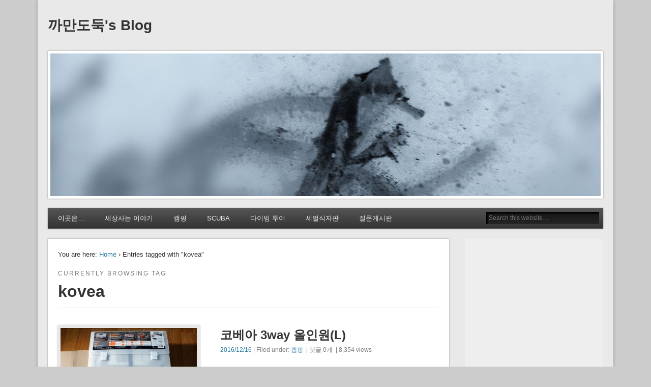

--- FILE ---
content_type: text/html; charset=UTF-8
request_url: https://gga.kr/tag/kovea
body_size: 66775
content:
<!DOCTYPE html>
<html lang="en-US">
<head profile="http://www.w3.org/2005/10/profile">
<link rel="icon" 
      type="image/png" 
      href="http://gga.kr/pds/favicon-gga.png">
<link rel="icon" href="http://gga.kr/pds/gga_16.png" sizes="16x16" type="image/png">
<meta name="robots" content="index,follow">
<meta property="og:site_name" content="까만도둑">
<meta property="og:type" content="article">
<meta property="og:url" content="http://gga.kr">
<meta property="og:title" content="까만도둑's Blog">
<meta property="og:description" content="스쿠버 다이빙, 테크니컬, 재호흡기, CCR, Tec, 교육, 투어, 강사 교육, 대심도, 레크레이션, 작업"/>
<meta name="description" content="까만도둑 스쿠버다이빙 스쿠버 다이빙 레크레이션 테크니컬 재호흡기 CCR Tec 교육 투어 스쿠버다이빙 강사교육 대심도 작업" />
<meta charset="UTF-8" />
<meta name="viewport" content="width=device-width" />
<link rel="profile" href="http://gmpg.org/xfn/11" />
<link rel="pingback" href="https://gga.kr/xmlrpc.php" />
<!--[if lt IE 9]>
<script src="https://gga.kr/wp-content/themes/esplanade/scripts/html5.js" type="text/javascript"></script>
<![endif]-->
<title>kovea &#8211; 까만도둑&#039;s Blog</title>
<meta name='robots' content='max-image-preview:large' />
<link rel='dns-prefetch' href='//developers.kakao.com' />
<link rel="alternate" type="application/rss+xml" title="까만도둑&#039;s Blog &raquo; Feed" href="https://gga.kr/feed" />
<link rel="alternate" type="application/rss+xml" title="까만도둑&#039;s Blog &raquo; Comments Feed" href="https://gga.kr/comments/feed" />
<link rel="alternate" type="application/rss+xml" title="까만도둑&#039;s Blog &raquo; kovea Tag Feed" href="https://gga.kr/tag/kovea/feed" />
<style id='wp-img-auto-sizes-contain-inline-css' type='text/css'>
img:is([sizes=auto i],[sizes^="auto," i]){contain-intrinsic-size:3000px 1500px}
/*# sourceURL=wp-img-auto-sizes-contain-inline-css */
</style>
<link rel='stylesheet' id='koreasns_css-css' href='https://gga.kr/wp-content/plugins/korea-sns/korea_sns.css?ver=6.9' type='text/css' media='all' />
<style id='wp-emoji-styles-inline-css' type='text/css'>

	img.wp-smiley, img.emoji {
		display: inline !important;
		border: none !important;
		box-shadow: none !important;
		height: 1em !important;
		width: 1em !important;
		margin: 0 0.07em !important;
		vertical-align: -0.1em !important;
		background: none !important;
		padding: 0 !important;
	}
/*# sourceURL=wp-emoji-styles-inline-css */
</style>
<style id='wp-block-library-inline-css' type='text/css'>
:root{--wp-block-synced-color:#7a00df;--wp-block-synced-color--rgb:122,0,223;--wp-bound-block-color:var(--wp-block-synced-color);--wp-editor-canvas-background:#ddd;--wp-admin-theme-color:#007cba;--wp-admin-theme-color--rgb:0,124,186;--wp-admin-theme-color-darker-10:#006ba1;--wp-admin-theme-color-darker-10--rgb:0,107,160.5;--wp-admin-theme-color-darker-20:#005a87;--wp-admin-theme-color-darker-20--rgb:0,90,135;--wp-admin-border-width-focus:2px}@media (min-resolution:192dpi){:root{--wp-admin-border-width-focus:1.5px}}.wp-element-button{cursor:pointer}:root .has-very-light-gray-background-color{background-color:#eee}:root .has-very-dark-gray-background-color{background-color:#313131}:root .has-very-light-gray-color{color:#eee}:root .has-very-dark-gray-color{color:#313131}:root .has-vivid-green-cyan-to-vivid-cyan-blue-gradient-background{background:linear-gradient(135deg,#00d084,#0693e3)}:root .has-purple-crush-gradient-background{background:linear-gradient(135deg,#34e2e4,#4721fb 50%,#ab1dfe)}:root .has-hazy-dawn-gradient-background{background:linear-gradient(135deg,#faaca8,#dad0ec)}:root .has-subdued-olive-gradient-background{background:linear-gradient(135deg,#fafae1,#67a671)}:root .has-atomic-cream-gradient-background{background:linear-gradient(135deg,#fdd79a,#004a59)}:root .has-nightshade-gradient-background{background:linear-gradient(135deg,#330968,#31cdcf)}:root .has-midnight-gradient-background{background:linear-gradient(135deg,#020381,#2874fc)}:root{--wp--preset--font-size--normal:16px;--wp--preset--font-size--huge:42px}.has-regular-font-size{font-size:1em}.has-larger-font-size{font-size:2.625em}.has-normal-font-size{font-size:var(--wp--preset--font-size--normal)}.has-huge-font-size{font-size:var(--wp--preset--font-size--huge)}.has-text-align-center{text-align:center}.has-text-align-left{text-align:left}.has-text-align-right{text-align:right}.has-fit-text{white-space:nowrap!important}#end-resizable-editor-section{display:none}.aligncenter{clear:both}.items-justified-left{justify-content:flex-start}.items-justified-center{justify-content:center}.items-justified-right{justify-content:flex-end}.items-justified-space-between{justify-content:space-between}.screen-reader-text{border:0;clip-path:inset(50%);height:1px;margin:-1px;overflow:hidden;padding:0;position:absolute;width:1px;word-wrap:normal!important}.screen-reader-text:focus{background-color:#ddd;clip-path:none;color:#444;display:block;font-size:1em;height:auto;left:5px;line-height:normal;padding:15px 23px 14px;text-decoration:none;top:5px;width:auto;z-index:100000}html :where(.has-border-color){border-style:solid}html :where([style*=border-top-color]){border-top-style:solid}html :where([style*=border-right-color]){border-right-style:solid}html :where([style*=border-bottom-color]){border-bottom-style:solid}html :where([style*=border-left-color]){border-left-style:solid}html :where([style*=border-width]){border-style:solid}html :where([style*=border-top-width]){border-top-style:solid}html :where([style*=border-right-width]){border-right-style:solid}html :where([style*=border-bottom-width]){border-bottom-style:solid}html :where([style*=border-left-width]){border-left-style:solid}html :where(img[class*=wp-image-]){height:auto;max-width:100%}:where(figure){margin:0 0 1em}html :where(.is-position-sticky){--wp-admin--admin-bar--position-offset:var(--wp-admin--admin-bar--height,0px)}@media screen and (max-width:600px){html :where(.is-position-sticky){--wp-admin--admin-bar--position-offset:0px}}

/*# sourceURL=wp-block-library-inline-css */
</style><style id='global-styles-inline-css' type='text/css'>
:root{--wp--preset--aspect-ratio--square: 1;--wp--preset--aspect-ratio--4-3: 4/3;--wp--preset--aspect-ratio--3-4: 3/4;--wp--preset--aspect-ratio--3-2: 3/2;--wp--preset--aspect-ratio--2-3: 2/3;--wp--preset--aspect-ratio--16-9: 16/9;--wp--preset--aspect-ratio--9-16: 9/16;--wp--preset--color--black: #000000;--wp--preset--color--cyan-bluish-gray: #abb8c3;--wp--preset--color--white: #ffffff;--wp--preset--color--pale-pink: #f78da7;--wp--preset--color--vivid-red: #cf2e2e;--wp--preset--color--luminous-vivid-orange: #ff6900;--wp--preset--color--luminous-vivid-amber: #fcb900;--wp--preset--color--light-green-cyan: #7bdcb5;--wp--preset--color--vivid-green-cyan: #00d084;--wp--preset--color--pale-cyan-blue: #8ed1fc;--wp--preset--color--vivid-cyan-blue: #0693e3;--wp--preset--color--vivid-purple: #9b51e0;--wp--preset--gradient--vivid-cyan-blue-to-vivid-purple: linear-gradient(135deg,rgb(6,147,227) 0%,rgb(155,81,224) 100%);--wp--preset--gradient--light-green-cyan-to-vivid-green-cyan: linear-gradient(135deg,rgb(122,220,180) 0%,rgb(0,208,130) 100%);--wp--preset--gradient--luminous-vivid-amber-to-luminous-vivid-orange: linear-gradient(135deg,rgb(252,185,0) 0%,rgb(255,105,0) 100%);--wp--preset--gradient--luminous-vivid-orange-to-vivid-red: linear-gradient(135deg,rgb(255,105,0) 0%,rgb(207,46,46) 100%);--wp--preset--gradient--very-light-gray-to-cyan-bluish-gray: linear-gradient(135deg,rgb(238,238,238) 0%,rgb(169,184,195) 100%);--wp--preset--gradient--cool-to-warm-spectrum: linear-gradient(135deg,rgb(74,234,220) 0%,rgb(151,120,209) 20%,rgb(207,42,186) 40%,rgb(238,44,130) 60%,rgb(251,105,98) 80%,rgb(254,248,76) 100%);--wp--preset--gradient--blush-light-purple: linear-gradient(135deg,rgb(255,206,236) 0%,rgb(152,150,240) 100%);--wp--preset--gradient--blush-bordeaux: linear-gradient(135deg,rgb(254,205,165) 0%,rgb(254,45,45) 50%,rgb(107,0,62) 100%);--wp--preset--gradient--luminous-dusk: linear-gradient(135deg,rgb(255,203,112) 0%,rgb(199,81,192) 50%,rgb(65,88,208) 100%);--wp--preset--gradient--pale-ocean: linear-gradient(135deg,rgb(255,245,203) 0%,rgb(182,227,212) 50%,rgb(51,167,181) 100%);--wp--preset--gradient--electric-grass: linear-gradient(135deg,rgb(202,248,128) 0%,rgb(113,206,126) 100%);--wp--preset--gradient--midnight: linear-gradient(135deg,rgb(2,3,129) 0%,rgb(40,116,252) 100%);--wp--preset--font-size--small: 13px;--wp--preset--font-size--medium: 20px;--wp--preset--font-size--large: 36px;--wp--preset--font-size--x-large: 42px;--wp--preset--spacing--20: 0.44rem;--wp--preset--spacing--30: 0.67rem;--wp--preset--spacing--40: 1rem;--wp--preset--spacing--50: 1.5rem;--wp--preset--spacing--60: 2.25rem;--wp--preset--spacing--70: 3.38rem;--wp--preset--spacing--80: 5.06rem;--wp--preset--shadow--natural: 6px 6px 9px rgba(0, 0, 0, 0.2);--wp--preset--shadow--deep: 12px 12px 50px rgba(0, 0, 0, 0.4);--wp--preset--shadow--sharp: 6px 6px 0px rgba(0, 0, 0, 0.2);--wp--preset--shadow--outlined: 6px 6px 0px -3px rgb(255, 255, 255), 6px 6px rgb(0, 0, 0);--wp--preset--shadow--crisp: 6px 6px 0px rgb(0, 0, 0);}:where(.is-layout-flex){gap: 0.5em;}:where(.is-layout-grid){gap: 0.5em;}body .is-layout-flex{display: flex;}.is-layout-flex{flex-wrap: wrap;align-items: center;}.is-layout-flex > :is(*, div){margin: 0;}body .is-layout-grid{display: grid;}.is-layout-grid > :is(*, div){margin: 0;}:where(.wp-block-columns.is-layout-flex){gap: 2em;}:where(.wp-block-columns.is-layout-grid){gap: 2em;}:where(.wp-block-post-template.is-layout-flex){gap: 1.25em;}:where(.wp-block-post-template.is-layout-grid){gap: 1.25em;}.has-black-color{color: var(--wp--preset--color--black) !important;}.has-cyan-bluish-gray-color{color: var(--wp--preset--color--cyan-bluish-gray) !important;}.has-white-color{color: var(--wp--preset--color--white) !important;}.has-pale-pink-color{color: var(--wp--preset--color--pale-pink) !important;}.has-vivid-red-color{color: var(--wp--preset--color--vivid-red) !important;}.has-luminous-vivid-orange-color{color: var(--wp--preset--color--luminous-vivid-orange) !important;}.has-luminous-vivid-amber-color{color: var(--wp--preset--color--luminous-vivid-amber) !important;}.has-light-green-cyan-color{color: var(--wp--preset--color--light-green-cyan) !important;}.has-vivid-green-cyan-color{color: var(--wp--preset--color--vivid-green-cyan) !important;}.has-pale-cyan-blue-color{color: var(--wp--preset--color--pale-cyan-blue) !important;}.has-vivid-cyan-blue-color{color: var(--wp--preset--color--vivid-cyan-blue) !important;}.has-vivid-purple-color{color: var(--wp--preset--color--vivid-purple) !important;}.has-black-background-color{background-color: var(--wp--preset--color--black) !important;}.has-cyan-bluish-gray-background-color{background-color: var(--wp--preset--color--cyan-bluish-gray) !important;}.has-white-background-color{background-color: var(--wp--preset--color--white) !important;}.has-pale-pink-background-color{background-color: var(--wp--preset--color--pale-pink) !important;}.has-vivid-red-background-color{background-color: var(--wp--preset--color--vivid-red) !important;}.has-luminous-vivid-orange-background-color{background-color: var(--wp--preset--color--luminous-vivid-orange) !important;}.has-luminous-vivid-amber-background-color{background-color: var(--wp--preset--color--luminous-vivid-amber) !important;}.has-light-green-cyan-background-color{background-color: var(--wp--preset--color--light-green-cyan) !important;}.has-vivid-green-cyan-background-color{background-color: var(--wp--preset--color--vivid-green-cyan) !important;}.has-pale-cyan-blue-background-color{background-color: var(--wp--preset--color--pale-cyan-blue) !important;}.has-vivid-cyan-blue-background-color{background-color: var(--wp--preset--color--vivid-cyan-blue) !important;}.has-vivid-purple-background-color{background-color: var(--wp--preset--color--vivid-purple) !important;}.has-black-border-color{border-color: var(--wp--preset--color--black) !important;}.has-cyan-bluish-gray-border-color{border-color: var(--wp--preset--color--cyan-bluish-gray) !important;}.has-white-border-color{border-color: var(--wp--preset--color--white) !important;}.has-pale-pink-border-color{border-color: var(--wp--preset--color--pale-pink) !important;}.has-vivid-red-border-color{border-color: var(--wp--preset--color--vivid-red) !important;}.has-luminous-vivid-orange-border-color{border-color: var(--wp--preset--color--luminous-vivid-orange) !important;}.has-luminous-vivid-amber-border-color{border-color: var(--wp--preset--color--luminous-vivid-amber) !important;}.has-light-green-cyan-border-color{border-color: var(--wp--preset--color--light-green-cyan) !important;}.has-vivid-green-cyan-border-color{border-color: var(--wp--preset--color--vivid-green-cyan) !important;}.has-pale-cyan-blue-border-color{border-color: var(--wp--preset--color--pale-cyan-blue) !important;}.has-vivid-cyan-blue-border-color{border-color: var(--wp--preset--color--vivid-cyan-blue) !important;}.has-vivid-purple-border-color{border-color: var(--wp--preset--color--vivid-purple) !important;}.has-vivid-cyan-blue-to-vivid-purple-gradient-background{background: var(--wp--preset--gradient--vivid-cyan-blue-to-vivid-purple) !important;}.has-light-green-cyan-to-vivid-green-cyan-gradient-background{background: var(--wp--preset--gradient--light-green-cyan-to-vivid-green-cyan) !important;}.has-luminous-vivid-amber-to-luminous-vivid-orange-gradient-background{background: var(--wp--preset--gradient--luminous-vivid-amber-to-luminous-vivid-orange) !important;}.has-luminous-vivid-orange-to-vivid-red-gradient-background{background: var(--wp--preset--gradient--luminous-vivid-orange-to-vivid-red) !important;}.has-very-light-gray-to-cyan-bluish-gray-gradient-background{background: var(--wp--preset--gradient--very-light-gray-to-cyan-bluish-gray) !important;}.has-cool-to-warm-spectrum-gradient-background{background: var(--wp--preset--gradient--cool-to-warm-spectrum) !important;}.has-blush-light-purple-gradient-background{background: var(--wp--preset--gradient--blush-light-purple) !important;}.has-blush-bordeaux-gradient-background{background: var(--wp--preset--gradient--blush-bordeaux) !important;}.has-luminous-dusk-gradient-background{background: var(--wp--preset--gradient--luminous-dusk) !important;}.has-pale-ocean-gradient-background{background: var(--wp--preset--gradient--pale-ocean) !important;}.has-electric-grass-gradient-background{background: var(--wp--preset--gradient--electric-grass) !important;}.has-midnight-gradient-background{background: var(--wp--preset--gradient--midnight) !important;}.has-small-font-size{font-size: var(--wp--preset--font-size--small) !important;}.has-medium-font-size{font-size: var(--wp--preset--font-size--medium) !important;}.has-large-font-size{font-size: var(--wp--preset--font-size--large) !important;}.has-x-large-font-size{font-size: var(--wp--preset--font-size--x-large) !important;}
/*# sourceURL=global-styles-inline-css */
</style>

<style id='classic-theme-styles-inline-css' type='text/css'>
/*! This file is auto-generated */
.wp-block-button__link{color:#fff;background-color:#32373c;border-radius:9999px;box-shadow:none;text-decoration:none;padding:calc(.667em + 2px) calc(1.333em + 2px);font-size:1.125em}.wp-block-file__button{background:#32373c;color:#fff;text-decoration:none}
/*# sourceURL=/wp-includes/css/classic-themes.min.css */
</style>
<link rel='stylesheet' id='gnucommerce_shortcode_styles-css' href='https://gga.kr/wp-content/plugins/gnucommerce/css/shortcode.css?ver=1.5.4' type='text/css' media='all' />
<link rel='stylesheet' id='esplanade-web-font-css' href='http://fonts.googleapis.com/css?family=Droid+Sans:regular,italic,bold,bolditalic&#038;subset=latin' type='text/css' media='all' />
<link rel='stylesheet' id='esplanade-css' href='https://gga.kr/wp-content/themes/esplanade/style.css' type='text/css' media='all' />
<link rel='stylesheet' id='colorbox-css' href='https://gga.kr/wp-content/themes/esplanade/styles/colorbox.css' type='text/css' media='all' />
<script type="text/javascript" src="https://gga.kr/wp-includes/js/jquery/jquery.min.js?ver=3.7.1" id="jquery-core-js"></script>
<script type="text/javascript" src="https://gga.kr/wp-includes/js/jquery/jquery-migrate.min.js?ver=3.4.1" id="jquery-migrate-js"></script>
<script type="text/javascript" src="https://gga.kr/wp-content/plugins/related-posts-thumbnails/assets/js/front.min.js?ver=4.3.1" id="rpt_front_style-js"></script>
<script type="text/javascript" src="https://gga.kr/wp-content/plugins/related-posts-thumbnails/assets/js/lazy-load.js?ver=4.3.1" id="rpt-lazy-load-js"></script>
<script type="text/javascript" src="https://gga.kr/wp-content/themes/esplanade/scripts/jquery.flexslider-min.js" id="flexslider-js"></script>
<script type="text/javascript" src="https://gga.kr/wp-content/themes/esplanade/scripts/jquery.fitvids.js" id="fitvids-js"></script>
<script type="text/javascript" src="https://gga.kr/wp-content/themes/esplanade/scripts/jquery.colorbox-min.js" id="colorbox-js"></script>
<link rel="https://api.w.org/" href="https://gga.kr/wp-json/" /><link rel="alternate" title="JSON" type="application/json" href="https://gga.kr/wp-json/wp/v2/tags/485" /><link rel="EditURI" type="application/rsd+xml" title="RSD" href="https://gga.kr/xmlrpc.php?rsd" />
<meta name="generator" content="WordPress 6.9" />

<link rel="stylesheet" href="https://gga.kr/wp-content/plugins/count-per-day/counter.css" type="text/css" />
<script type="text/javascript">/* <![CDATA[ */var gnucommerce = {is_member:"",is_admin:"",is_mobile:"",ajaxurl:"https://gga.kr/wp-admin/admin-ajax.php",cookie_domain:"",itemlist_ca_id:""};/* ]]> */</script>
        <style>
            #related_posts_thumbnails li {
                border-right: 1px solid #dddddd;
                background-color: #ffffff            }

            #related_posts_thumbnails li:hover {
                background-color: #eeeeee;
            }

            .relpost_content {
                font-size: 12px;
                color: #333333;
            }

            .relpost-block-single {
                background-color: #ffffff;
                border-right: 1px solid #dddddd;
                border-left: 1px solid #dddddd;
                margin-right: -1px;
            }

            .relpost-block-single:hover {
                background-color: #eeeeee;
            }
        </style>

        <link rel="apple-touch-icon" sizes="180x180" href="/wp-content/uploads/fbrfg/apple-touch-icon.png?v=3e8PBzyvXa">
<link rel="icon" type="image/png" sizes="32x32" href="/wp-content/uploads/fbrfg/favicon-32x32.png?v=3e8PBzyvXa">
<link rel="icon" type="image/png" sizes="16x16" href="/wp-content/uploads/fbrfg/favicon-16x16.png?v=3e8PBzyvXa">
<link rel="manifest" href="/wp-content/uploads/fbrfg/site.webmanifest?v=3e8PBzyvXa">
<link rel="mask-icon" href="/wp-content/uploads/fbrfg/safari-pinned-tab.svg?v=3e8PBzyvXa" color="#5bbad5">
<link rel="shortcut icon" href="/wp-content/uploads/fbrfg/favicon.ico?v=3e8PBzyvXa">
<meta name="msapplication-TileColor" content="#da532c">
<meta name="msapplication-config" content="/wp-content/uploads/fbrfg/browserconfig.xml?v=3e8PBzyvXa">
<meta name="theme-color" content="#ffffff"><script>
/* <![CDATA[ */
	jQuery(document).ready(function($) {
		$('.nav-toggle').click(function() {
			$('#access div ul:first-child').slideToggle(250);
			return false;
		});
		if( ($(window).width() > 640) || ($(document).width() > 640) ) {
							$('#access li').mouseenter(function() {
					$(this).children('ul').css('display', 'none').stop(true, true).slideToggle(250).css('display', 'block').children('ul').css('display', 'none');
				});
				$('#access li').mouseleave(function() {
					$(this).children('ul').stop(true, true).fadeOut(250).css('display', 'block');
				})
					} else {
			$('#access li').each(function() {
				if($(this).children('ul').length)
					$(this).append('<span class="drop-down-toggle"><span class="drop-down-arrow"></span></span>');
			});
			$('.drop-down-toggle').click(function() {
				$(this).parent().children('ul').slideToggle(250);
			});
		}
				$(".entry-attachment, .entry-content").fitVids({ customSelector: "iframe, object, embed"});
	});
	jQuery(window).load(function() {
					jQuery('.entry-content a[href$=".jpg"],.entry-content a[href$=".jpeg"],.entry-content a[href$=".png"],.entry-content a[href$=".gif"],a.colorbox').colorbox({
				maxWidth: '100%',
				maxHeight: '100%',
			});
			});
	AudioPlayer.setup("https://gga.kr/wp-content/themes/esplanade/audio-player/player.swf", {  
		width: 320  
	});
/* ]]> */
</script>
<style type="text/css">
													#content {
				width:72.28%;
			}
			#sidebar {
				width:24.95%;
			}
			@media screen and (max-width: 960px) {
				#content,
				#sidebar {
					width:auto;
				}
			}
									.blog #content {
			box-shadow:none;
			background:none;
		}
		.blog .post {
			padding:2.7%;
			margin-bottom:2.7%;
			box-shadow:0 0 3px #999;
			background:#fff;
		}
		.blog #posts-nav {
			padding:20px;
			margin-bottom:20px;
			box-shadow:0 0 3px #999;
			background:#fff;
			border-top:none;
		}
		.paged #content {
			margin-bottom:1.76%;
			box-shadow:0 0 3px #999;
			background:#fff;
		}
		.paged .post {
			padding:4.28% 0;
			margin:0 20px;
			box-shadow:none;
			background:none;
			border-top:#eee 1px solid;
		}
		.paged #posts-nav {
			padding:20px 0 0;
			margin:20px;
			margin-top:0;
			box-shadow:none;
			background:none;
			border-top:#eee 1px solid;
		}
																																</style>
<style type="text/css">.recentcomments a{display:inline !important;padding:0 !important;margin:0 !important;}</style><script type="text/javascript">/* <![CDATA[ */var gcboard = {bbs_url:"https://gga.kr/3697",is_member:"",is_admin:"",is_mobile:"",bo_table:"",new_url:"https://gga.kr/mypage",ajax_url:"https://gga.kr/wp-admin/admin-ajax.php",captcha_url:"https://gga.kr/?gc-api=gnucommerce_api_kcaptcha"};/* ]]> */</script>
<style type="text/css">
	#site-title a,
	#site-description {
		color:#333333;
	}
</style>
<link rel="icon" href="https://gga.kr/wp-content/uploads/2019/02/cropped-gga_20150312_540-32x32.png" sizes="32x32" />
<link rel="icon" href="https://gga.kr/wp-content/uploads/2019/02/cropped-gga_20150312_540-192x192.png" sizes="192x192" />
<link rel="apple-touch-icon" href="https://gga.kr/wp-content/uploads/2019/02/cropped-gga_20150312_540-180x180.png" />
<meta name="msapplication-TileImage" content="https://gga.kr/wp-content/uploads/2019/02/cropped-gga_20150312_540-270x270.png" />
<meta name="naver-site-verification" content="bf28c72fb699c8414c560223f29240689402c397"/>
<meta name="google-adsense-account" content="ca-pub-6813022435858125">
<!--<script async src="https://pagead2.googlesyndication.com/pagead/js/adsbygoogle.js?client=ca-pub-6813022435858125" crossorigin="anonymous"></script>-->
<!-- Global site tag (gtag.js) - Google Analytics 
<script async src="https://www.googletagmanager.com/gtag/js?id=G-SYMDZB35H5"></script>
<script>
  window.dataLayer = window.dataLayer || [];
  function gtag(){dataLayer.push(arguments);}
  gtag('js', new Date());

  gtag('config', 'G-SYMDZB35H5');
</script>-->
<script async src="https://pagead2.googlesyndication.com/pagead/js/adsbygoogle.js?client=ca-pub-6813022435858125" crossorigin="anonymous"></script>
</head>

<body class="archive tag tag-kovea tag-485 wp-theme-esplanade">
	<div id="wrapper">
		<header id="header">
			<div id="site-title"><a href="https://gga.kr/" rel="home">까만도둑&#039;s Blog</a></div>
							<div id="site-description"></div>
									<div class="clear"></div>
							<a href="https://gga.kr/" rel="home">
					<img id="header-image" src="https://gga.kr/wp-content/uploads/2014/12/cropped-20140715-11.jpg" alt="까만도둑&#039;s Blog" width="1082" height="280" />
				</a>
						<nav id="access">
				<a class="nav-toggle" href="#">Navigation</a>
				<div class="menu-menu-1-container"><ul id="menu-menu-1" class="menu"><li id="menu-item-12152" class="menu-item menu-item-type-custom menu-item-object-custom menu-item-12152"><a href="https://gga.kr/1">이곳은&#8230;</a></li>
<li id="menu-item-12163" class="menu-item menu-item-type-taxonomy menu-item-object-category menu-item-12163"><a href="https://gga.kr/category/talk">세상사는 이야기</a></li>
<li id="menu-item-12164" class="menu-item menu-item-type-taxonomy menu-item-object-category menu-item-12164"><a href="https://gga.kr/category/camping">캠핑</a></li>
<li id="menu-item-12162" class="menu-item menu-item-type-taxonomy menu-item-object-category menu-item-12162"><a href="https://gga.kr/category/scuba">SCUBA</a></li>
<li id="menu-item-12167" class="menu-item menu-item-type-custom menu-item-object-custom menu-item-12167"><a target="_blank" href="https://gga.kr/G/tour" title="까만도둑과 함께하는 다이빙 투어!">다이빙 투어</a></li>
<li id="menu-item-12166" class="menu-item menu-item-type-taxonomy menu-item-object-category menu-item-12166"><a href="https://gga.kr/category/sebeol">세벌식자판</a></li>
<li id="menu-item-12161" class="menu-item menu-item-type-post_type menu-item-object-page menu-item-12161"><a href="https://gga.kr/qna">질문게시판</a></li>
</ul></div>				<form role="search" method="get" id="searchform" action="https://gga.kr//" >
	<input type="text" value="" placeholder="Search this website&#8230;" name="s" id="s" />
	<input type="submit" id="searchsubmit" value="Search" />
</form>				<div class="clear"></div>
			</nav><!-- #access -->
		</header><!-- #header -->	<div id="container">
						<section id="content">
							<div id="location">
												<div id="breadcrumbs">
	<span class="prefix-text">You are here:</span>
	<a href="https://gga.kr/" rel="home">Home</a>
	 &rsaquo; Entries tagged with &quot;kovea&quot;	</div>
																		<hgroup id="current-location">
			<h6 class="prefix-text">Currently browsing tag</h6>
			<h1 class="page-title">
				kovea			</h1>
		</hgroup>
											</div><!-- #location -->
															<article class="post-3697 post type-post status-publish format-standard has-post-thumbnail hentry category-camping tag-3way tag-all-in-one tag-kovea tag-l tag-486 tag-487 tag-484 has-thumbnail" id="post-3697">
					<figure>
			<a href="https://gga.kr/3697" rel="bookmark" title="코베아 3way 올인원(L)">
				<img width="268" height="200" src="https://gga.kr/wp-content/uploads/2016/12/kovea_02-268x200.jpg" class="attachment-blog-thumb size-blog-thumb wp-post-image" alt="" decoding="async" fetchpriority="high" />			</a>
		</figure>
				<header class="entry-header">
				<h2 class="entry-title"><a href="https://gga.kr/3697" rel="bookmark" title="코베아 3way 올인원(L)">코베아 3way 올인원(L)</a></h2>
				<aside class="entry-meta">
				<a href="https://gga.kr/3697" rel="bookmark" title="코베아 3way 올인원(L)">2016/12/16</a> | 
				Filed under: <a href="https://gga.kr/category/camping" rel="category tag">캠핑</a>				&nbsp;|&nbsp;댓글 0개				&nbsp;|&nbsp;8,354 views							</aside><!-- .entry-meta -->
		</header><!-- .entry-header -->
		<div class="entry-summary">
		<p>몇년전부터 아주 갖고 싶은 캠핑장비가 하나 있었습니다. 하지만 꼭 필요한건 아닙니다. 그래도 있으면 좋은 그런 아이템인데 가격이 만만치 않아 계속 구입을 못하고 있었습니다. 더군다나 지난 가을에 막내동생이랑 캠핑갔을때 막내가 사용하는걸 보고 아내도 만족해하는 눈치였습니다. 일명 &#8220;구이바다&#8221;로 통칭되는 &#8220;3WAY 올인원 BBQ&#8220;인데 웬만한 요리와 구이는 이거 하나로 다 해결이 됩니다. 사이즈는 M과 &#8230;</p>
<div class="korea-sns"><div class="korea-sns-post korea-sns-pos-center"><div class="korea-sns-button korea-sns-facebook" OnClick="SendSNS('facebook', '코베아 3way 올인원(L) - 까만도둑s Blog', 'https://gga.kr/3697', '', 0);"  style="background-image:url('https://gga.kr/wp-content/plugins/korea-sns/icons/facebook.png');"></div><div class="korea-sns-button korea-sns-twitter" OnClick="SendSNS('twitter', '코베아 3way 올인원(L) - 까만도둑s Blog', 'https://gga.kr/3697', '', 0);"  style="background-image:url('https://gga.kr/wp-content/plugins/korea-sns/icons/twitter.png');"></div><div class="korea-sns-button korea-sns-telegram" OnClick="SendSNS('telegram', '코베아 3way 올인원(L) - 까만도둑s Blog', 'https://gga.kr/3697', '', 0);"  style="background-image:url('https://gga.kr/wp-content/plugins/korea-sns/icons/telegram.png');"></div><div class="korea-sns-button korea-sns-naverline" OnClick="alert('Only Mobile')"  style="background-image:url('https://gga.kr/wp-content/plugins/korea-sns/icons/naverline.png');"></div><div class="korea-sns-button korea-sns-naverband" OnClick="SendSNS('naverband', '코베아 3way 올인원(L) - 까만도둑s Blog', 'https://gga.kr/3697', '', 0);"  style="background-image:url('https://gga.kr/wp-content/plugins/korea-sns/icons/naverband.png');"></div><div class="korea-sns-button korea-sns-naverblog" OnClick="SendSNS('naverblog', '코베아 3way 올인원(L) - 까만도둑s Blog', 'https://gga.kr/3697', '', 0);"  style="background-image:url('https://gga.kr/wp-content/plugins/korea-sns/icons/naverblog.png');"></div><div class="korea-sns-button korea-sns-copyurl" OnClick="SendSNS('copyurl', '코베아 3way 올인원(L) - 까만도둑s Blog', 'https://gga.kr/3697', '', 0);"  style="background-image:url('https://gga.kr/wp-content/plugins/korea-sns/icons/copyurl.png');"></div></div><div style="clear:both;"></div></div>	</div><!-- .entry-summary -->
	<div class="clear"></div>
</article><!-- .post -->
								<div class="clear"></div>
									</section><!-- #content -->
					<div id="sidebar">
<!--
<script>
  (function() {
    var cx = '015286245806704199949:0i9qygnyhg4';
    var gcse = document.createElement('script');
    gcse.type = 'text/javascript';
    gcse.async = true;
    gcse.src = (document.location.protocol == 'https:' ? 'https:' : 'http:') +
        '//www.google.com/cse/cse.js?cx=' + cx;
    var s = document.getElementsByTagName('script')[0];
    s.parentNode.insertBefore(gcse, s);
  })();
</script>
-->

<script async src="https://pagead2.googlesyndication.com/pagead/js/adsbygoogle.js?client=ca-pub-6813022435858125"
     crossorigin="anonymous"></script>
<!-- side_top -->
<ins class="adsbygoogle"
     style="display:block"
     data-ad-client="ca-pub-6813022435858125"
     data-ad-slot="9697339406"
     data-ad-format="auto"
     data-full-width-responsive="true"></ins>
<script>
     (adsbygoogle = window.adsbygoogle || []).push({});
</script>
<br />
<br />

		<div id="sidebar-top" class="widget-area" role="complementary">
		<aside id="archives-2" class="widget widget_archive"><h3 class="widget-title">Archives</h3>		<label class="screen-reader-text" for="archives-dropdown-2">Archives</label>
		<select id="archives-dropdown-2" name="archive-dropdown">
			
			<option value="">Select Month</option>
				<option value='https://gga.kr/date/2025/10'> October 2025 &nbsp;(2)</option>
	<option value='https://gga.kr/date/2025/09'> September 2025 &nbsp;(1)</option>
	<option value='https://gga.kr/date/2025/08'> August 2025 &nbsp;(1)</option>
	<option value='https://gga.kr/date/2025/07'> July 2025 &nbsp;(4)</option>
	<option value='https://gga.kr/date/2025/05'> May 2025 &nbsp;(7)</option>
	<option value='https://gga.kr/date/2025/04'> April 2025 &nbsp;(2)</option>
	<option value='https://gga.kr/date/2025/03'> March 2025 &nbsp;(5)</option>
	<option value='https://gga.kr/date/2025/02'> February 2025 &nbsp;(2)</option>
	<option value='https://gga.kr/date/2025/01'> January 2025 &nbsp;(4)</option>
	<option value='https://gga.kr/date/2024/11'> November 2024 &nbsp;(3)</option>
	<option value='https://gga.kr/date/2024/10'> October 2024 &nbsp;(2)</option>
	<option value='https://gga.kr/date/2024/09'> September 2024 &nbsp;(1)</option>
	<option value='https://gga.kr/date/2024/08'> August 2024 &nbsp;(2)</option>
	<option value='https://gga.kr/date/2024/06'> June 2024 &nbsp;(1)</option>
	<option value='https://gga.kr/date/2024/05'> May 2024 &nbsp;(3)</option>
	<option value='https://gga.kr/date/2024/04'> April 2024 &nbsp;(4)</option>
	<option value='https://gga.kr/date/2024/03'> March 2024 &nbsp;(1)</option>
	<option value='https://gga.kr/date/2024/02'> February 2024 &nbsp;(1)</option>
	<option value='https://gga.kr/date/2024/01'> January 2024 &nbsp;(3)</option>
	<option value='https://gga.kr/date/2023/11'> November 2023 &nbsp;(2)</option>
	<option value='https://gga.kr/date/2023/08'> August 2023 &nbsp;(1)</option>
	<option value='https://gga.kr/date/2023/07'> July 2023 &nbsp;(2)</option>
	<option value='https://gga.kr/date/2023/06'> June 2023 &nbsp;(1)</option>
	<option value='https://gga.kr/date/2023/05'> May 2023 &nbsp;(1)</option>
	<option value='https://gga.kr/date/2023/04'> April 2023 &nbsp;(6)</option>
	<option value='https://gga.kr/date/2023/03'> March 2023 &nbsp;(3)</option>
	<option value='https://gga.kr/date/2023/02'> February 2023 &nbsp;(4)</option>
	<option value='https://gga.kr/date/2023/01'> January 2023 &nbsp;(2)</option>
	<option value='https://gga.kr/date/2022/12'> December 2022 &nbsp;(1)</option>
	<option value='https://gga.kr/date/2022/11'> November 2022 &nbsp;(3)</option>
	<option value='https://gga.kr/date/2022/10'> October 2022 &nbsp;(1)</option>
	<option value='https://gga.kr/date/2022/09'> September 2022 &nbsp;(1)</option>
	<option value='https://gga.kr/date/2022/08'> August 2022 &nbsp;(1)</option>
	<option value='https://gga.kr/date/2022/07'> July 2022 &nbsp;(1)</option>
	<option value='https://gga.kr/date/2022/06'> June 2022 &nbsp;(3)</option>
	<option value='https://gga.kr/date/2022/05'> May 2022 &nbsp;(1)</option>
	<option value='https://gga.kr/date/2022/04'> April 2022 &nbsp;(4)</option>
	<option value='https://gga.kr/date/2022/03'> March 2022 &nbsp;(2)</option>
	<option value='https://gga.kr/date/2022/02'> February 2022 &nbsp;(4)</option>
	<option value='https://gga.kr/date/2022/01'> January 2022 &nbsp;(1)</option>
	<option value='https://gga.kr/date/2021/12'> December 2021 &nbsp;(3)</option>
	<option value='https://gga.kr/date/2021/11'> November 2021 &nbsp;(1)</option>
	<option value='https://gga.kr/date/2021/08'> August 2021 &nbsp;(1)</option>
	<option value='https://gga.kr/date/2021/07'> July 2021 &nbsp;(1)</option>
	<option value='https://gga.kr/date/2021/06'> June 2021 &nbsp;(3)</option>
	<option value='https://gga.kr/date/2021/05'> May 2021 &nbsp;(6)</option>
	<option value='https://gga.kr/date/2021/04'> April 2021 &nbsp;(4)</option>
	<option value='https://gga.kr/date/2021/01'> January 2021 &nbsp;(2)</option>
	<option value='https://gga.kr/date/2020/12'> December 2020 &nbsp;(1)</option>
	<option value='https://gga.kr/date/2020/11'> November 2020 &nbsp;(2)</option>
	<option value='https://gga.kr/date/2020/10'> October 2020 &nbsp;(2)</option>
	<option value='https://gga.kr/date/2020/08'> August 2020 &nbsp;(1)</option>
	<option value='https://gga.kr/date/2020/07'> July 2020 &nbsp;(2)</option>
	<option value='https://gga.kr/date/2020/06'> June 2020 &nbsp;(2)</option>
	<option value='https://gga.kr/date/2020/05'> May 2020 &nbsp;(6)</option>
	<option value='https://gga.kr/date/2020/04'> April 2020 &nbsp;(7)</option>
	<option value='https://gga.kr/date/2020/03'> March 2020 &nbsp;(2)</option>
	<option value='https://gga.kr/date/2020/02'> February 2020 &nbsp;(2)</option>
	<option value='https://gga.kr/date/2020/01'> January 2020 &nbsp;(1)</option>
	<option value='https://gga.kr/date/2019/12'> December 2019 &nbsp;(2)</option>
	<option value='https://gga.kr/date/2019/11'> November 2019 &nbsp;(1)</option>
	<option value='https://gga.kr/date/2019/10'> October 2019 &nbsp;(1)</option>
	<option value='https://gga.kr/date/2019/09'> September 2019 &nbsp;(2)</option>
	<option value='https://gga.kr/date/2019/08'> August 2019 &nbsp;(2)</option>
	<option value='https://gga.kr/date/2019/07'> July 2019 &nbsp;(8)</option>
	<option value='https://gga.kr/date/2019/06'> June 2019 &nbsp;(3)</option>
	<option value='https://gga.kr/date/2019/05'> May 2019 &nbsp;(4)</option>
	<option value='https://gga.kr/date/2019/04'> April 2019 &nbsp;(3)</option>
	<option value='https://gga.kr/date/2019/02'> February 2019 &nbsp;(1)</option>
	<option value='https://gga.kr/date/2019/01'> January 2019 &nbsp;(2)</option>
	<option value='https://gga.kr/date/2018/12'> December 2018 &nbsp;(1)</option>
	<option value='https://gga.kr/date/2018/11'> November 2018 &nbsp;(4)</option>
	<option value='https://gga.kr/date/2018/09'> September 2018 &nbsp;(5)</option>
	<option value='https://gga.kr/date/2018/08'> August 2018 &nbsp;(7)</option>
	<option value='https://gga.kr/date/2018/07'> July 2018 &nbsp;(2)</option>
	<option value='https://gga.kr/date/2018/06'> June 2018 &nbsp;(4)</option>
	<option value='https://gga.kr/date/2018/05'> May 2018 &nbsp;(3)</option>
	<option value='https://gga.kr/date/2018/04'> April 2018 &nbsp;(3)</option>
	<option value='https://gga.kr/date/2018/03'> March 2018 &nbsp;(1)</option>
	<option value='https://gga.kr/date/2018/02'> February 2018 &nbsp;(4)</option>
	<option value='https://gga.kr/date/2018/01'> January 2018 &nbsp;(2)</option>
	<option value='https://gga.kr/date/2017/12'> December 2017 &nbsp;(6)</option>
	<option value='https://gga.kr/date/2017/11'> November 2017 &nbsp;(3)</option>
	<option value='https://gga.kr/date/2017/09'> September 2017 &nbsp;(2)</option>
	<option value='https://gga.kr/date/2017/08'> August 2017 &nbsp;(6)</option>
	<option value='https://gga.kr/date/2017/07'> July 2017 &nbsp;(2)</option>
	<option value='https://gga.kr/date/2017/06'> June 2017 &nbsp;(6)</option>
	<option value='https://gga.kr/date/2017/05'> May 2017 &nbsp;(1)</option>
	<option value='https://gga.kr/date/2017/04'> April 2017 &nbsp;(5)</option>
	<option value='https://gga.kr/date/2017/03'> March 2017 &nbsp;(7)</option>
	<option value='https://gga.kr/date/2017/02'> February 2017 &nbsp;(2)</option>
	<option value='https://gga.kr/date/2017/01'> January 2017 &nbsp;(3)</option>
	<option value='https://gga.kr/date/2016/12'> December 2016 &nbsp;(10)</option>
	<option value='https://gga.kr/date/2016/11'> November 2016 &nbsp;(4)</option>
	<option value='https://gga.kr/date/2016/10'> October 2016 &nbsp;(5)</option>
	<option value='https://gga.kr/date/2016/08'> August 2016 &nbsp;(4)</option>
	<option value='https://gga.kr/date/2016/07'> July 2016 &nbsp;(4)</option>
	<option value='https://gga.kr/date/2016/06'> June 2016 &nbsp;(3)</option>
	<option value='https://gga.kr/date/2016/05'> May 2016 &nbsp;(2)</option>
	<option value='https://gga.kr/date/2016/04'> April 2016 &nbsp;(1)</option>
	<option value='https://gga.kr/date/2016/03'> March 2016 &nbsp;(1)</option>
	<option value='https://gga.kr/date/2016/02'> February 2016 &nbsp;(5)</option>
	<option value='https://gga.kr/date/2016/01'> January 2016 &nbsp;(4)</option>
	<option value='https://gga.kr/date/2015/10'> October 2015 &nbsp;(5)</option>
	<option value='https://gga.kr/date/2015/09'> September 2015 &nbsp;(4)</option>
	<option value='https://gga.kr/date/2015/08'> August 2015 &nbsp;(2)</option>
	<option value='https://gga.kr/date/2015/07'> July 2015 &nbsp;(1)</option>
	<option value='https://gga.kr/date/2015/06'> June 2015 &nbsp;(4)</option>
	<option value='https://gga.kr/date/2015/05'> May 2015 &nbsp;(1)</option>
	<option value='https://gga.kr/date/2015/04'> April 2015 &nbsp;(12)</option>
	<option value='https://gga.kr/date/2015/03'> March 2015 &nbsp;(13)</option>
	<option value='https://gga.kr/date/2015/02'> February 2015 &nbsp;(3)</option>
	<option value='https://gga.kr/date/2015/01'> January 2015 &nbsp;(3)</option>
	<option value='https://gga.kr/date/2014/12'> December 2014 &nbsp;(4)</option>
	<option value='https://gga.kr/date/2014/11'> November 2014 &nbsp;(2)</option>
	<option value='https://gga.kr/date/2014/10'> October 2014 &nbsp;(3)</option>
	<option value='https://gga.kr/date/2014/09'> September 2014 &nbsp;(1)</option>
	<option value='https://gga.kr/date/2014/08'> August 2014 &nbsp;(5)</option>
	<option value='https://gga.kr/date/2014/07'> July 2014 &nbsp;(1)</option>
	<option value='https://gga.kr/date/2014/06'> June 2014 &nbsp;(3)</option>
	<option value='https://gga.kr/date/2014/05'> May 2014 &nbsp;(8)</option>
	<option value='https://gga.kr/date/2014/04'> April 2014 &nbsp;(26)</option>
	<option value='https://gga.kr/date/2014/02'> February 2014 &nbsp;(1)</option>
	<option value='https://gga.kr/date/2014/01'> January 2014 &nbsp;(8)</option>
	<option value='https://gga.kr/date/2013/12'> December 2013 &nbsp;(4)</option>
	<option value='https://gga.kr/date/2013/11'> November 2013 &nbsp;(9)</option>
	<option value='https://gga.kr/date/2013/10'> October 2013 &nbsp;(2)</option>
	<option value='https://gga.kr/date/2013/08'> August 2013 &nbsp;(1)</option>
	<option value='https://gga.kr/date/2013/06'> June 2013 &nbsp;(3)</option>
	<option value='https://gga.kr/date/2013/04'> April 2013 &nbsp;(1)</option>
	<option value='https://gga.kr/date/2013/01'> January 2013 &nbsp;(1)</option>
	<option value='https://gga.kr/date/2012/12'> December 2012 &nbsp;(1)</option>
	<option value='https://gga.kr/date/2012/11'> November 2012 &nbsp;(5)</option>
	<option value='https://gga.kr/date/2012/10'> October 2012 &nbsp;(8)</option>
	<option value='https://gga.kr/date/2012/07'> July 2012 &nbsp;(7)</option>
	<option value='https://gga.kr/date/2012/06'> June 2012 &nbsp;(2)</option>
	<option value='https://gga.kr/date/2012/05'> May 2012 &nbsp;(2)</option>
	<option value='https://gga.kr/date/2012/04'> April 2012 &nbsp;(3)</option>
	<option value='https://gga.kr/date/2012/03'> March 2012 &nbsp;(1)</option>
	<option value='https://gga.kr/date/2012/01'> January 2012 &nbsp;(1)</option>
	<option value='https://gga.kr/date/2011/12'> December 2011 &nbsp;(2)</option>
	<option value='https://gga.kr/date/2011/10'> October 2011 &nbsp;(5)</option>
	<option value='https://gga.kr/date/2011/01'> January 2011 &nbsp;(1)</option>
	<option value='https://gga.kr/date/2010/12'> December 2010 &nbsp;(2)</option>
	<option value='https://gga.kr/date/2010/06'> June 2010 &nbsp;(1)</option>
	<option value='https://gga.kr/date/2010/05'> May 2010 &nbsp;(3)</option>
	<option value='https://gga.kr/date/2010/04'> April 2010 &nbsp;(2)</option>
	<option value='https://gga.kr/date/2010/02'> February 2010 &nbsp;(3)</option>
	<option value='https://gga.kr/date/2010/01'> January 2010 &nbsp;(1)</option>

		</select>

			<script type="text/javascript">
/* <![CDATA[ */

( ( dropdownId ) => {
	const dropdown = document.getElementById( dropdownId );
	function onSelectChange() {
		setTimeout( () => {
			if ( 'escape' === dropdown.dataset.lastkey ) {
				return;
			}
			if ( dropdown.value ) {
				document.location.href = dropdown.value;
			}
		}, 250 );
	}
	function onKeyUp( event ) {
		if ( 'Escape' === event.key ) {
			dropdown.dataset.lastkey = 'escape';
		} else {
			delete dropdown.dataset.lastkey;
		}
	}
	function onClick() {
		delete dropdown.dataset.lastkey;
	}
	dropdown.addEventListener( 'keyup', onKeyUp );
	dropdown.addEventListener( 'click', onClick );
	dropdown.addEventListener( 'change', onSelectChange );
})( "archives-dropdown-2" );

//# sourceURL=WP_Widget_Archives%3A%3Awidget
/* ]]> */
</script>
</aside><!-- .widget -->
		<aside id="recent-posts-2" class="widget widget_recent_entries">
		<h3 class="widget-title">Recent Posts</h3>
		<ul>
											<li>
					<a href="https://gga.kr/12231">300클럽 신규 멤버</a>
											<span class="post-date">2025/10/22</span>
									</li>
											<li>
					<a href="https://gga.kr/12176">스쿠버 다이빙 관련 나사산 규격</a>
											<span class="post-date">2025/10/17</span>
									</li>
											<li>
					<a href="https://gga.kr/12132">XCCR Nerd 수리 내역</a>
											<span class="post-date">2025/09/14</span>
									</li>
											<li>
					<a href="https://gga.kr/12046">동해 143m 다이빙</a>
											<span class="post-date">2025/08/03</span>
									</li>
											<li>
					<a href="https://gga.kr/12032">관류(Perfusion)와 확산(Diffusion)</a>
											<span class="post-date">2025/07/10</span>
									</li>
					</ul>

		</aside><!-- .widget --><aside id="recent-comments-2" class="widget widget_recent_comments"><h3 class="widget-title">Recent Comments</h3><ul id="recentcomments"><li class="recentcomments"><span class="comment-author-link">까만도둑</span> on <a href="https://gga.kr/3064#comment-2383">세삭 세벌식 입력기</a></li><li class="recentcomments"><span class="comment-author-link">...</span> on <a href="https://gga.kr/3064#comment-2382">세삭 세벌식 입력기</a></li><li class="recentcomments"><span class="comment-author-link">까만도둑</span> on <a href="https://gga.kr/11821#comment-2379">END(Equivalent Narcotic Depth, 등가 마취 수심)</a></li><li class="recentcomments"><span class="comment-author-link">wang9</span> on <a href="https://gga.kr/11821#comment-2378">END(Equivalent Narcotic Depth, 등가 마취 수심)</a></li><li class="recentcomments"><span class="comment-author-link">까만도둑</span> on <a href="https://gga.kr/12046#comment-2373">동해 143m 다이빙</a></li><li class="recentcomments"><span class="comment-author-link">김영일</span> on <a href="https://gga.kr/12046#comment-2372">동해 143m 다이빙</a></li><li class="recentcomments"><span class="comment-author-link">까만도둑</span> on <a href="https://gga.kr/9879#comment-2370">동굴 다이빙 최고 수심 기록 &#8211; 286m</a></li><li class="recentcomments"><span class="comment-author-link">이창호</span> on <a href="https://gga.kr/9879#comment-2369">동굴 다이빙 최고 수심 기록 &#8211; 286m</a></li><li class="recentcomments"><span class="comment-author-link">까만도둑</span> on <a href="https://gga.kr/11140#comment-2360">일본 미나마타 다이빙(속칭:해마를 찾아서)</a></li><li class="recentcomments"><span class="comment-author-link">까만도둑</span> on <a href="https://gga.kr/1990#comment-2358">드라이글러브(Dry Glove)</a></li></ul></aside><!-- .widget --><aside id="views-18" class="widget widget_views"><h3 class="widget-title">Views</h3><ul>
<li><a href="https://gga.kr/1514"  title="시작하는 다이버들에게&hellip;&hellip;">시작하는 다이버들에게&hellip;&hellip;</a> - 14,953 views</li><li><a href="https://gga.kr/12046"  title="동해 143m 다이빙">동해 143m 다이빙</a> - 562 views</li><li><a href="https://gga.kr/8607"  title="보편화된 잠수생리학 오해 36가지">보편화된 잠수생리학 오해 36가지</a> - 6,070 views</li><li><a href="https://gga.kr/8442"  title="강사가 된 다이버에게&hellip;&hellip;.">강사가 된 다이버에게&hellip;&hellip;.</a> - 4,634 views</li><li><a href="https://gga.kr/7420"  title="부디, 안전한 다이버가 되어 주십시오.">부디, 안전한 다이버가 되어 주십시오.</a> - 5,097 views</li><li><a href="https://gga.kr/48"  title="성추행범으로 몰렸을시 절대 경찰이 묻는 말에 바로 대답 하지 마세요.">성추행범으로 몰렸을시 절대 경찰이 묻는 말에 바로 대답 하지 마세요.</a> - 73,812 views</li><li><a href="https://gga.kr/qna"  title="질문게시판">질문게시판</a> - 41,200 views</li><li><a href="https://gga.kr/2069"  title="잠수기능사 취득 후기">잠수기능사 취득 후기</a> - 36,471 views</li><li><a href="https://gga.kr/8529"  title="이산화탄소 흡수제 소다 라임(Soda Lime)">이산화탄소 흡수제 소다 라임(Soda Lime)</a> - 21,442 views</li><li><a href="https://gga.kr/7055"  title="대만 녹도(綠島, Green Island, 뤼다오)">대만 녹도(綠島, Green Island, 뤼다오)</a> - 18,351 views</li><li><a href="https://gga.kr/1496"  title="트랙백(trackback)주소 보여주기">트랙백(trackback)주소 보여주기</a> - 17,590 views</li><li><a href="https://gga.kr/1731"  title="이산화탄소 중독증(Hypercapnia, Carbon Dioxide Toxicity)">이산화탄소 중독증(Hypercapnia, Carbon Dioxide Toxicity)</a> - 15,729 views</li><li><a href="https://gga.kr/3895"  title="재호흡기 CCR Cave &amp; MOD2/3 Xover 교육 &ndash; rEvo">재호흡기 CCR Cave &amp; MOD2/3 Xover 교육 &ndash; rEvo</a> - 15,449 views</li><li><a href="https://gga.kr/747"  title="발열 조끼 자작">발열 조끼 자작</a> - 14,791 views</li></ul>
</aside><!-- .widget --><aside id="countperday_popular_posts_widget-3" class="widget widget_countperday_popular_posts_widget"><h3 class="widget-title">Popular Posts</h3><small>The 10 most visited posts in last 7 days:</small><ul class="cpd_front_list"><li><a href="https://gga.kr?p=7009">질문게시판</a> <b>140</b></li>
<li><a href="https://gga.kr?p=48">성추행범으로 몰렸을시 절대 경찰이 묻는 말에 바로 대답 하지 마세요.</a> <b>103</b></li>
<li><a href="https://gga.kr?p=8529">이산화탄소 흡수제 소다 라임(Soda Lime)</a> <b>48</b></li>
<li><a href="https://gga.kr?p=7007">mypage</a> <b>47</b></li>
<li><a href="https://gga.kr?p=2069">잠수기능사 취득 후기</a> <b>46</b></li>
<li><a href="https://gga.kr?p=1496">트랙백(trackback)주소 보여주기</a> <b>36</b></li>
<li><a href="https://gga.kr?p=11864">SAC와 RMV: 스쿠버 다이빙에서 공기 소모율 이해하기</a> <b>29</b></li>
<li><a href="https://gga.kr?p=11813">나이트록스 다이빙</a> <b>26</b></li>
<li><a href="https://gga.kr?p=2065">케이브 다이빙 용어 사전</a> <b>26</b></li>
<li><a href="https://gga.kr?p=12032">관류(Perfusion)와 확산(Diffusion)</a> <b>25</b></li>
</ul></aside><!-- .widget -->		<div class="clear"></div>
	</div><!-- #sidebar-top -->
			
<!-- ���� ���� ���� -->
<script async src="https://pagead2.googlesyndication.com/pagead/js/adsbygoogle.js?client=ca-pub-6813022435858125"
     crossorigin="anonymous"></script>
<!-- side_top -->
<ins class="adsbygoogle"
     style="display:block"
     data-ad-client="ca-pub-6813022435858125"
     data-ad-slot="9697339406"
     data-ad-format="auto"
     data-full-width-responsive="true"></ins>
<script>
     (adsbygoogle = window.adsbygoogle || []).push({});
</script>
<!-- ���� ���� �� -->

</div><!-- #sidebar -->			</div><!-- #container -->
		<div id="footer">
				<div id="footer-area" class="widget-area" role="complementary">
		<aside id="tag_cloud-8" class="widget widget_tag_cloud"><h3 class="widget-title">Tags</h3><div class="tagcloud"><a href="https://gga.kr/tag/38%ed%8f%ac%ec%9d%b8%ed%8a%b8" class="tag-cloud-link tag-link-362 tag-link-position-1" style="font-size: 8pt;" aria-label="38포인트 (3 items)">38포인트</a>
<a href="https://gga.kr/tag/buhlmann" class="tag-cloud-link tag-link-429 tag-link-position-2" style="font-size: 9.5217391304348pt;" aria-label="Bühlmann (4 items)">Bühlmann</a>
<a href="https://gga.kr/tag/cave" class="tag-cloud-link tag-link-148 tag-link-position-3" style="font-size: 15.304347826087pt;" aria-label="cave (11 items)">cave</a>
<a href="https://gga.kr/tag/cave-diver" class="tag-cloud-link tag-link-239 tag-link-position-4" style="font-size: 14.695652173913pt;" aria-label="cave diver (10 items)">cave diver</a>
<a href="https://gga.kr/tag/cave-diving" class="tag-cloud-link tag-link-88 tag-link-position-5" style="font-size: 8pt;" aria-label="cave diving (3 items)">cave diving</a>
<a href="https://gga.kr/tag/ccr" class="tag-cloud-link tag-link-474 tag-link-position-6" style="font-size: 20.173913043478pt;" aria-label="ccr (24 items)">ccr</a>
<a href="https://gga.kr/tag/eccr" class="tag-cloud-link tag-link-713 tag-link-position-7" style="font-size: 8pt;" aria-label="eccr (3 items)">eccr</a>
<a href="https://gga.kr/tag/ft" class="tag-cloud-link tag-link-355 tag-link-position-8" style="font-size: 11.804347826087pt;" aria-label="F&amp;T (6 items)">F&amp;T</a>
<a href="https://gga.kr/tag/gf" class="tag-cloud-link tag-link-294 tag-link-position-9" style="font-size: 9.5217391304348pt;" aria-label="gf (4 items)">gf</a>
<a href="https://gga.kr/tag/gradient-factors" class="tag-cloud-link tag-link-293 tag-link-position-10" style="font-size: 8pt;" aria-label="Gradient Factors (3 items)">Gradient Factors</a>
<a href="https://gga.kr/tag/hogarthian" class="tag-cloud-link tag-link-862 tag-link-position-11" style="font-size: 8pt;" aria-label="Hogarthian (3 items)">Hogarthian</a>
<a href="https://gga.kr/tag/pscr" class="tag-cloud-link tag-link-635 tag-link-position-12" style="font-size: 15.304347826087pt;" aria-label="pscr (11 items)">pscr</a>
<a href="https://gga.kr/tag/rebreather" class="tag-cloud-link tag-link-538 tag-link-position-13" style="font-size: 17.586956521739pt;" aria-label="Rebreather (16 items)">Rebreather</a>
<a href="https://gga.kr/tag/revo" class="tag-cloud-link tag-link-401 tag-link-position-14" style="font-size: 18.347826086957pt;" aria-label="rEvo (18 items)">rEvo</a>
<a href="https://gga.kr/tag/scr" class="tag-cloud-link tag-link-540 tag-link-position-15" style="font-size: 10.739130434783pt;" aria-label="scr (5 items)">scr</a>
<a href="https://gga.kr/tag/shearwater" class="tag-cloud-link tag-link-442 tag-link-position-16" style="font-size: 10.739130434783pt;" aria-label="shearwater (5 items)">shearwater</a>
<a href="https://gga.kr/tag/trespresidentes" class="tag-cloud-link tag-link-658 tag-link-position-17" style="font-size: 9.5217391304348pt;" aria-label="Trespresidentes (4 items)">Trespresidentes</a>
<a href="https://gga.kr/tag/x-ccr" class="tag-cloud-link tag-link-723 tag-link-position-18" style="font-size: 8pt;" aria-label="x-ccr (3 items)">x-ccr</a>
<a href="https://gga.kr/tag/x1" class="tag-cloud-link tag-link-81 tag-link-position-19" style="font-size: 9.5217391304348pt;" aria-label="X1 (4 items)">X1</a>
<a href="https://gga.kr/tag/xccr" class="tag-cloud-link tag-link-724 tag-link-position-20" style="font-size: 13.326086956522pt;" aria-label="xccr (8 items)">xccr</a>
<a href="https://gga.kr/tag/%ea%b0%95%ec%9b%90%eb%8f%84" class="tag-cloud-link tag-link-475 tag-link-position-21" style="font-size: 9.5217391304348pt;" aria-label="강원도 (4 items)">강원도</a>
<a href="https://gga.kr/tag/%ea%b5%90%ec%9c%a1" class="tag-cloud-link tag-link-235 tag-link-position-22" style="font-size: 9.5217391304348pt;" aria-label="교육 (4 items)">교육</a>
<a href="https://gga.kr/tag/%eb%82%9c%ed%8c%8c%ec%84%a0" class="tag-cloud-link tag-link-73 tag-link-position-23" style="font-size: 9.5217391304348pt;" aria-label="난파선 (4 items)">난파선</a>
<a href="https://gga.kr/tag/%eb%8f%99%ea%b5%b4%eb%8b%a4%ec%9d%b4%eb%b2%84" class="tag-cloud-link tag-link-240 tag-link-position-24" style="font-size: 13.326086956522pt;" aria-label="동굴다이버 (8 items)">동굴다이버</a>
<a href="https://gga.kr/tag/%eb%8f%99%ea%b5%b4%eb%8b%a4%ec%9d%b4%eb%b9%99" class="tag-cloud-link tag-link-90 tag-link-position-25" style="font-size: 10.739130434783pt;" aria-label="동굴다이빙 (5 items)">동굴다이빙</a>
<a href="https://gga.kr/tag/%eb%8f%99%ed%95%b4" class="tag-cloud-link tag-link-64 tag-link-position-26" style="font-size: 10.739130434783pt;" aria-label="동해 (5 items)">동해</a>
<a href="https://gga.kr/tag/%eb%9d%bc%ec%9d%b4%ed%8a%b8%ec%88%98%eb%a6%ac" class="tag-cloud-link tag-link-99 tag-link-position-27" style="font-size: 8pt;" aria-label="라이트수리 (3 items)">라이트수리</a>
<a href="https://gga.kr/tag/%eb%a0%88%eb%b3%b4" class="tag-cloud-link tag-link-402 tag-link-position-28" style="font-size: 14.695652173913pt;" aria-label="레보 (10 items)">레보</a>
<a href="https://gga.kr/tag/%eb%b0%98%ed%8f%90%ec%87%84%ec%8b%9d-%ec%9e%ac%ed%98%b8%ed%9d%a1%ea%b8%b0" class="tag-cloud-link tag-link-641 tag-link-position-29" style="font-size: 9.5217391304348pt;" aria-label="반폐쇄식 재호흡기 (4 items)">반폐쇄식 재호흡기</a>
<a href="https://gga.kr/tag/%eb%b0%b1%ed%94%8c%eb%a0%88%ec%9d%b4%ed%8a%b8" class="tag-cloud-link tag-link-266 tag-link-position-30" style="font-size: 8pt;" aria-label="백플레이트 (3 items)">백플레이트</a>
<a href="https://gga.kr/tag/%eb%b8%94%eb%9e%99%eb%8b%a4%ec%9d%b4%eb%b2%84" class="tag-cloud-link tag-link-690 tag-link-position-31" style="font-size: 8pt;" aria-label="블랙다이버 (3 items)">블랙다이버</a>
<a href="https://gga.kr/tag/%ec%84%b8%eb%b2%8c%ec%8b%9d" class="tag-cloud-link tag-link-2 tag-link-position-32" style="font-size: 9.5217391304348pt;" aria-label="세벌식 (4 items)">세벌식</a>
<a href="https://gga.kr/tag/%ec%8a%a4%ec%bf%a0%eb%b2%84%ed%95%b4%ec%96%91%ec%ba%a0%ed%94%84" class="tag-cloud-link tag-link-684 tag-link-position-33" style="font-size: 10.739130434783pt;" aria-label="스쿠버해양캠프 (5 items)">스쿠버해양캠프</a>
<a href="https://gga.kr/tag/%ec%8b%9c%ec%9e%91" class="tag-cloud-link tag-link-4 tag-link-position-34" style="font-size: 9.5217391304348pt;" aria-label="시작 (4 items)">시작</a>
<a href="https://gga.kr/tag/%ec%95%bc%ea%b0%84%eb%8b%a4%ec%9d%b4%eb%b9%99" class="tag-cloud-link tag-link-371 tag-link-position-35" style="font-size: 10.739130434783pt;" aria-label="야간다이빙 (5 items)">야간다이빙</a>
<a href="https://gga.kr/tag/%ec%96%91%ec%96%91" class="tag-cloud-link tag-link-558 tag-link-position-36" style="font-size: 13.326086956522pt;" aria-label="양양 (8 items)">양양</a>
<a href="https://gga.kr/tag/%ec%9a%b8%ec%a7%84" class="tag-cloud-link tag-link-420 tag-link-position-37" style="font-size: 9.5217391304348pt;" aria-label="울진 (4 items)">울진</a>
<a href="https://gga.kr/tag/%ec%9b%8c%eb%93%9c%ed%94%84%eb%a0%88%ec%8a%a4" class="tag-cloud-link tag-link-230 tag-link-position-38" style="font-size: 9.5217391304348pt;" aria-label="워드프레스 (4 items)">워드프레스</a>
<a href="https://gga.kr/tag/%ec%9e%90%ec%9e%91" class="tag-cloud-link tag-link-12 tag-link-position-39" style="font-size: 9.5217391304348pt;" aria-label="자작 (4 items)">자작</a>
<a href="https://gga.kr/tag/%ec%9e%ac%ed%98%b8%ed%9d%a1%ea%b8%b0" class="tag-cloud-link tag-link-516 tag-link-position-40" style="font-size: 22pt;" aria-label="재호흡기 (32 items)">재호흡기</a>
<a href="https://gga.kr/tag/%ec%a0%9c%ec%a3%bc%eb%8f%84" class="tag-cloud-link tag-link-74 tag-link-position-41" style="font-size: 8pt;" aria-label="제주도 (3 items)">제주도</a>
<a href="https://gga.kr/tag/%ed%8f%ac%ed%95%ad" class="tag-cloud-link tag-link-322 tag-link-position-42" style="font-size: 9.5217391304348pt;" aria-label="포항 (4 items)">포항</a>
<a href="https://gga.kr/tag/%ed%95%84%ed%84%b0" class="tag-cloud-link tag-link-59 tag-link-position-43" style="font-size: 10.739130434783pt;" aria-label="필터 (5 items)">필터</a>
<a href="https://gga.kr/tag/%ed%95%b4%eb%a7%88" class="tag-cloud-link tag-link-42 tag-link-position-44" style="font-size: 11.804347826087pt;" aria-label="해마 (6 items)">해마</a>
<a href="https://gga.kr/tag/%ed%98%b8%ea%b0%80%ec%8b%9c%ec%95%88" class="tag-cloud-link tag-link-865 tag-link-position-45" style="font-size: 9.5217391304348pt;" aria-label="호가시안 (4 items)">호가시안</a></div>
</aside><!-- .widget --><aside id="countperday_widget-4" class="widget widget_countperday_widget"><h3 class="widget-title">Count per Day</h3><ul class="cpd"><li class="cpd-l"><span id="cpd_number_getreadsall" class="cpd-r">770771</span>Total reads:</li><li class="cpd-l"><span id="cpd_number_getuserall" class="cpd-r">442419</span>Total visitors:</li><li class="cpd-l"><span id="cpd_number_getusertoday" class="cpd-r">209</span>Visitors today:</li><li class="cpd-l"><span id="cpd_number_getuseryesterday" class="cpd-r">375</span>Visitors yesterday:</li><li class="cpd-l"><span id="cpd_number_getuseronline" class="cpd-r">1</span>Visitors currently online:</li><li class="cpd-l"><span id="cpd_number_getfirstcount" class="cpd-r">2014/05/20</span>Counter starts on:</li></ul></aside><!-- .widget --><aside id="text-4" class="widget widget_text"><h3 class="widget-title">Link</h3>			<div class="textwidget"><p><a href="https://www.blackdiver.kr" target="_blank" rel="noopener">Black Diver</a> | <a href="https://www.romanticexplorer.kr" target="_blank" rel="noopener">낭만탐험대</a> | <a href="http://www.badatime.com/16.html" target="_blank" rel="noopener">구학포 물때</a> | <a href="https://www.nifs.go.kr/nts/tem_mainSelect.do?book_sta_cde=bgna3,fggo3,byy87,byd8a,22465&amp;page=3&amp;lat=36.9576253&amp;lon=129.3828469" target="_blank" rel="noopener">수온정보서비스</a> | <a href="http://www.cavediver.net/" target="_blank" rel="noopener">Cave Diver&#8217;s Forum</a> | <a href="https://alldic.daum.net/grammar_checker.do" target="_blank" rel="noopener">맞춤법검사</a> | <a href="https://www.goseong.go.kr/index.goseong?menuCd=DOM_000000106008002000" target="_blank" rel="noopener">고성시외버스</a> | <a href="http://gga.kr/3781" target="_blank" rel="noopener">이것저것</a> | <a href="http://gga.kr/pds/w_.php">파고 예보</a> | <a href="https://xray-mag.com/" target="_blank" rel="noopener">X-Ray Mag</a> | <a href="http://www.khoa.go.kr/khoa/lifeforecast/sub2.do" target="_blank" rel="noopener">스킨스쿠버지수</a> | <a href="https://www.goseong.go.kr/user/reserve/list.goseong?menuCd=DOM_000000403002000000&amp;kind=facility&amp;category1=sportsFacility" target="_blank" rel="noopener">고성해양레포츠아카데미(잠수풀)</a> | <a href="https://gga.kr/pds/ccr_mix.php" target="_blank" rel="noopener">CCR Mix</a> | <a href="https://gga.kr/pds/mod_etc.php" target="_blank" rel="noopener">MOD/END/EAD/EADD</a></p>
</div>
		</aside><!-- .widget --><aside id="meta-24" class="widget widget_meta"><h3 class="widget-title">Meta</h3>
		<ul>
						<li><a href="https://gga.kr/wp-login.php">Log in</a></li>
			<li><a href="https://gga.kr/feed">Entries feed</a></li>
			<li><a href="https://gga.kr/comments/feed">Comments feed</a></li>

			<li><a href="https://wordpress.org/">WordPress.org</a></li>
		</ul>

		</aside><!-- .widget -->		<div class="clear"></div>
	</div><!-- #footer-area -->
			<div id="copyright">
				<p class="copyright">© 2026 까만도둑&#039;s Blog</p>
								<div class="clear"></div>
			</div><!-- #copyright -->
		</div><!-- #footer -->
	</div><!-- #wrapper -->
<script type="speculationrules">
{"prefetch":[{"source":"document","where":{"and":[{"href_matches":"/*"},{"not":{"href_matches":["/wp-*.php","/wp-admin/*","/wp-content/uploads/*","/wp-content/*","/wp-content/plugins/*","/wp-content/themes/esplanade/*","/*\\?(.+)"]}},{"not":{"selector_matches":"a[rel~=\"nofollow\"]"}},{"not":{"selector_matches":".no-prefetch, .no-prefetch a"}}]},"eagerness":"conservative"}]}
</script>
<script type="text/javascript" src="https://developers.kakao.com/sdk/js/kakao.min.js" id="kakao_sdk-js"></script>
<script type="text/javascript" src="https://gga.kr/wp-content/plugins/korea-sns/korea_sns.js?ver=1.1.0" id="koreasns_js-js"></script>
<script type="text/javascript" id="wp-consent-api-js-extra">
/* <![CDATA[ */
var consent_api = {"consent_type":"","waitfor_consent_hook":"","cookie_expiration":"30","cookie_prefix":"wp_consent","services":[]};
//# sourceURL=wp-consent-api-js-extra
/* ]]> */
</script>
<script type="text/javascript" src="https://gga.kr/wp-content/plugins/wp-consent-api/assets/js/wp-consent-api.min.js?ver=2.0.0" id="wp-consent-api-js"></script>
<script id="wp-emoji-settings" type="application/json">
{"baseUrl":"https://s.w.org/images/core/emoji/17.0.2/72x72/","ext":".png","svgUrl":"https://s.w.org/images/core/emoji/17.0.2/svg/","svgExt":".svg","source":{"concatemoji":"https://gga.kr/wp-includes/js/wp-emoji-release.min.js?ver=6.9"}}
</script>
<script type="module">
/* <![CDATA[ */
/*! This file is auto-generated */
const a=JSON.parse(document.getElementById("wp-emoji-settings").textContent),o=(window._wpemojiSettings=a,"wpEmojiSettingsSupports"),s=["flag","emoji"];function i(e){try{var t={supportTests:e,timestamp:(new Date).valueOf()};sessionStorage.setItem(o,JSON.stringify(t))}catch(e){}}function c(e,t,n){e.clearRect(0,0,e.canvas.width,e.canvas.height),e.fillText(t,0,0);t=new Uint32Array(e.getImageData(0,0,e.canvas.width,e.canvas.height).data);e.clearRect(0,0,e.canvas.width,e.canvas.height),e.fillText(n,0,0);const a=new Uint32Array(e.getImageData(0,0,e.canvas.width,e.canvas.height).data);return t.every((e,t)=>e===a[t])}function p(e,t){e.clearRect(0,0,e.canvas.width,e.canvas.height),e.fillText(t,0,0);var n=e.getImageData(16,16,1,1);for(let e=0;e<n.data.length;e++)if(0!==n.data[e])return!1;return!0}function u(e,t,n,a){switch(t){case"flag":return n(e,"\ud83c\udff3\ufe0f\u200d\u26a7\ufe0f","\ud83c\udff3\ufe0f\u200b\u26a7\ufe0f")?!1:!n(e,"\ud83c\udde8\ud83c\uddf6","\ud83c\udde8\u200b\ud83c\uddf6")&&!n(e,"\ud83c\udff4\udb40\udc67\udb40\udc62\udb40\udc65\udb40\udc6e\udb40\udc67\udb40\udc7f","\ud83c\udff4\u200b\udb40\udc67\u200b\udb40\udc62\u200b\udb40\udc65\u200b\udb40\udc6e\u200b\udb40\udc67\u200b\udb40\udc7f");case"emoji":return!a(e,"\ud83e\u1fac8")}return!1}function f(e,t,n,a){let r;const o=(r="undefined"!=typeof WorkerGlobalScope&&self instanceof WorkerGlobalScope?new OffscreenCanvas(300,150):document.createElement("canvas")).getContext("2d",{willReadFrequently:!0}),s=(o.textBaseline="top",o.font="600 32px Arial",{});return e.forEach(e=>{s[e]=t(o,e,n,a)}),s}function r(e){var t=document.createElement("script");t.src=e,t.defer=!0,document.head.appendChild(t)}a.supports={everything:!0,everythingExceptFlag:!0},new Promise(t=>{let n=function(){try{var e=JSON.parse(sessionStorage.getItem(o));if("object"==typeof e&&"number"==typeof e.timestamp&&(new Date).valueOf()<e.timestamp+604800&&"object"==typeof e.supportTests)return e.supportTests}catch(e){}return null}();if(!n){if("undefined"!=typeof Worker&&"undefined"!=typeof OffscreenCanvas&&"undefined"!=typeof URL&&URL.createObjectURL&&"undefined"!=typeof Blob)try{var e="postMessage("+f.toString()+"("+[JSON.stringify(s),u.toString(),c.toString(),p.toString()].join(",")+"));",a=new Blob([e],{type:"text/javascript"});const r=new Worker(URL.createObjectURL(a),{name:"wpTestEmojiSupports"});return void(r.onmessage=e=>{i(n=e.data),r.terminate(),t(n)})}catch(e){}i(n=f(s,u,c,p))}t(n)}).then(e=>{for(const n in e)a.supports[n]=e[n],a.supports.everything=a.supports.everything&&a.supports[n],"flag"!==n&&(a.supports.everythingExceptFlag=a.supports.everythingExceptFlag&&a.supports[n]);var t;a.supports.everythingExceptFlag=a.supports.everythingExceptFlag&&!a.supports.flag,a.supports.everything||((t=a.source||{}).concatemoji?r(t.concatemoji):t.wpemoji&&t.twemoji&&(r(t.twemoji),r(t.wpemoji)))});
//# sourceURL=https://gga.kr/wp-includes/js/wp-emoji-loader.min.js
/* ]]> */
</script>
</body>
</html>

--- FILE ---
content_type: text/html; charset=utf-8
request_url: https://www.google.com/recaptcha/api2/aframe
body_size: 268
content:
<!DOCTYPE HTML><html><head><meta http-equiv="content-type" content="text/html; charset=UTF-8"></head><body><script nonce="9KODp14vTl6Vfq5rN_u9zQ">/** Anti-fraud and anti-abuse applications only. See google.com/recaptcha */ try{var clients={'sodar':'https://pagead2.googlesyndication.com/pagead/sodar?'};window.addEventListener("message",function(a){try{if(a.source===window.parent){var b=JSON.parse(a.data);var c=clients[b['id']];if(c){var d=document.createElement('img');d.src=c+b['params']+'&rc='+(localStorage.getItem("rc::a")?sessionStorage.getItem("rc::b"):"");window.document.body.appendChild(d);sessionStorage.setItem("rc::e",parseInt(sessionStorage.getItem("rc::e")||0)+1);localStorage.setItem("rc::h",'1768971312636');}}}catch(b){}});window.parent.postMessage("_grecaptcha_ready", "*");}catch(b){}</script></body></html>

--- FILE ---
content_type: text/css
request_url: https://gga.kr/wp-content/plugins/gnucommerce/css/shortcode.css?ver=1.5.4
body_size: 39031
content:
@charset "utf-8";

/* main.*.skin.php */
.sct_txt .sct_cost strike {display:block;margin:0 0 5px;color:#999;font-weight:normal}

/* 상품 진열 스킨 10 */
ul.gc_st_container, ul.gc_st_container li{padding:0;margin:0;list-style:none}
ul.gc_st_container{margin-left:-10px;margin-right:-10px;*zoom:1}
ul.gc_st_container:after{content:"";clear:both;display:block}
ul.gc_st_container li{margin-bottom:4em}
.gc_st_container .sct_last {margin:0 0 15px !important}
.gc_st_container .sct_clear {clear:both}
.gc_st_container .sct_a {display:inline-block;position:relative;text-decoration:none}
.gc_st_container .sct_a:focus, .sct_10 .sct_a:hover {text-decoration:none}
.gc_st_container .sct_img {margin:0 0 5px;text-align:center}
.gc_st_container .sct_img img{max-width:100%;height:auto}

.gc_st_container .sct_icon {margin:0 0 5px;line-height:1em}
.gc_st_container .sct_id {display:block;margin:0 0 5px}
.gc_st_container .sct_tit{color:#111;}
.gc_st_container .sct_basic {margin:0 0 5px;font-size:12px;color:#888}
.gc_st_container .sct_cost {display:block;margin:0 0 5px;font-weight:bold}
.gc_st_container .sct_cost strike {display:block;margin:0 0 5px;color:#999;font-weight:normal}
.gc_st_container .sct_sns {}
.gc_st_container .sit_icon img{display:inline}

ul.gc_st_container .box_clear{clear:both}

ul.gc_st_container .col-yc-0,
ul.gc_st_container .col-yc-1,
ul.gc_st_container .col-yc-2,
ul.gc_st_container .col-yc-3,
ul.gc_st_container .col-yc-4,
ul.gc_st_container .col-yc-5,
ul.gc_st_container .col-yc-6,
ul.gc_st_container .col-yc-7,
ul.gc_st_container .col-yc-8,
ul.gc_st_container .col-yc-9,
ul.gc_st_container .col-yc-10 {
  position: relative;
  min-height: 1px;
  padding-left: 10px;
  *padding-left: 0px;
  padding-right: 10px;
  *padding-right: 0px;
  float: left;
  -webkit-box-sizing: border-box;
  -moz-box-sizing: border-box;
  box-sizing: border-box;
}

ul.gc_st_container .col-yc-0,
ul.gc_st_container .col-yc-1 {
  width: 100%;
}
ul.gc_st_container .col-yc-2 {
  width: 50%;
}
ul.gc_st_container .col-yc-3 {
  width: 33.33333333%;
}
ul.gc_st_container .col-yc-4 {
  width: 25%;
}
ul.gc_st_container .col-yc-5 {
  width: 20%;
}
ul.gc_st_container .col-yc-6 {
  width: 16.66666667%;
}
ul.gc_st_container .col-yc-7 {
  width: 14.28571428%;
}
ul.gc_st_container .col-yc-8 {
  width: 12.5%;
}
ul.gc_st_container .col-yc-9 {
  width: 11.11111111%;
}
ul.gc_st_container .col-yc-10 {
  width: 10%;
}

/* 폼 테이블 */
.mbskin_formmail .tbl_frm01 {margin:0 1em 20px;font-size:0.8em}
.mbskin_formmail .tbl_frm01 table {width:100%;border-collapse:collapse;border-spacing:0}
.mbskin_formmail .tbl_frm01 table caption{display:none}
.mbskin_formmail .tbl_frm01 th {width:85px;padding:7px;border:1px solid #e9e9e9;border-left:0;background:#f5f8f9;text-align:left}
.mbskin_formmail .tbl_frm01 td {padding:7px 10px;border-top:1px solid #e9e9e9;border-bottom:1px solid #e9e9e9;background:transparent}
.mbskin_formmail .tbl_frm01 textarea, .frm_input {border:1px solid #e4eaec;background:#f7f7f7;color:#000;vertical-align:middle;line-height:2em}
.mbskin_formmail .tbl_frm01 textarea {padding:2px 2px 3px}
.mbskin_formmail .frm_input {height:22px}
.mbskin_formmail .tbl_frm01 textarea {width:98%;height:100px}
.mbskin_formmail .tbl_frm01 a {text-decoration:none}
.mbskin_formmail .tbl_frm01 .frm_file {display:block;margin-bottom:5px}
.mbskin_formmail .tbl_frm01 .frm_info {display:block;padding:0 0 5px;line-height:1.4em}
.mbskin_formmail.new_win .tbl_frm01 label{display:inline;margin:0}

/* 캡챠 자동등록(입력)방지 기본 */
.mbskin_formmail #captcha {display:inline-block;position:relative;margin:0}
.mbskin_formmail #captcha legend {position:absolute;margin:0;padding:0;font-size:0;line-height:0;text-indent:-9999em;overflow:hidden;border:0}
.mbskin_formmail #captcha legend label{font-size:0 !important;}
.mbskin_formmail #captcha #captcha_img {display:inline;border:1px solid #e9e9e9;width:100px;height:43px;vertical-align:top}

.mbskin_formmail #captcha #captcha_mp3 {position:absolute;top:11px;margin:0;padding:0;width:23px;height:22px;border:0;background:transparent;vertical-align:middle;overflow:hidden;cursor:pointer}
.mbskin_formmail #captcha #captcha_mp3 span {position:absolute;top:0;left:0;width:23px;height:22px;background:url('./images/sound.gif')}
.mbskin_formmail #captcha #captcha_reload {position:absolute;top:32px;margin:0;padding:0;width:23px;height:22px;border:0;background:transparent;vertical-align:middle;overflow:hidden;cursor:pointer}
.mbskin_formmail #captcha #captcha_reload span {position:absolute;top:0;left:0;width:23px;height:22px;background:url('./images/reload.gif')}
.mbskin_formmail #captcha #captcha_key {display:inline;margin:0 0 0 26px;padding:0 5px !important;width:80px;height:43px;border:1px solid #b8c9c2;background:#f7f7f7;font-size:1.333em;font-weight:bold;text-align:center;line-height:2.8em;vertical-align:middle}
.mbskin_formmail #captcha #captcha_info {display:block;margin:5px 0 0;font-size:0.95em;letter-spacing:-0.1em}

/* 캡챠 자동등록(입력)방지 기본 - mobile */
.mbskin_formmail #captcha.m_captcha audio {display:block;margin:0 0 5px;width:187px}
.mbskin_formmail #captcha.m_captcha #captcha_img {width:76px;height:30px;border:1px solid #e9e9e9}
.mbskin_formmail #captcha.m_captcha #captcha_reload {position:relative;left:0;top:0;margin:0;padding:0 5px;height:32px;border:0;background:#e4eaec;vertical-align:middle;overflow:hidden;cursor:pointer;text-indent:-9999px}
.mbskin_formmail #captcha.m_captcha #captcha_key {margin:0 0 0 4px;padding:0 5px;width:50px;height:30px;border:1px solid #b8c9c2;background:#f7f7f7;font-size:1.333em;font-weight:bold;text-align:center;line-height:2em}
.mbskin_formmail #captcha.m_captcha #captcha_info {display:block;margin:5px 0 0;font-size:0.95em;letter-spacing:-0.1em}

.gc_container.float_right{float:right;display:inline;margin-left:20px}
.gc_container.float_left{float:left;display:inline;margin-right:20px}
.gc_container .blog_content_type{margin:0;padding:0;list-style:none;margin-left:-10px;margin-right:-10px;*zoom:1}
.gc_container .blog_content_type:after{content:"";clear:both;display:block}
.gc_container .blog_content_type .sct-li{margin:0;padding:0;list-style:none;float:left;margin-bottom:1em;padding-left:10px;padding-right:10px;border:0 !important}
.gc_container .blog_content_type a.sct-img{display:block;position:relative}
.gc_container .blog_content_type .sct-img img{margin:0;display:block;width:100%;height:auto;border:none;padding:0}
.gc_container .image_show_hover{position:absolute;top:0;left:0;opacity:0;filter:alpha(opacity=00);-webkit-transition:all ease-in-out 0.3s;-moz-transition:all ease-in-out 0.3s;transition:all ease-in-out 0.3s;-webkit-backface-visibility:hidden}
.gc_container .blog_item_style{box-shadow: 0 1px 4px rgba(0, 0, 0, 0.09);}
.gc_container .blog_item_style:hover .image_show_hover,
.gc_container .blog_item_style:hover .sct-btn .gc_button{opacity:1;filter:alpha(opacity=100)}
.gc_container .blog_content_type .sct-info-wr{clear:both;position:relative;padding:10px 15px 15px;min-height:80px;border-top:1px solid #e1e1e1}
.gc_container .blog_content_type .sct-cost{color:#c3512f;font-size:15px;line-height:24px;font-weight:600}
.gc_container .blog_content_type .inner_item.blog_item_style{position:relative;border:1px solid #e1e1e1;border-radius:2px;background-color:#ffffff;color:#666666;overflow:hidden}
.gc_container .blog_content_type .sct-btn{position:relative;border-top:1px solid #e1e1e1;padding:5px;overflow:hidden}
.gc_container .blog_content_type .sct-btn .gc_button{cursor:pointer;border:0;min-width:50px;float:left;width:49%;text-align:center;border-radius:0px;padding:6px 1%;font-size:12px;font-weight:600;line-height:15px;margin:0;color:#666666 !important}
.gc_container .blog_content_type .sct-btn .gc_button{opacity:0.4;filter:alpha(opacity=40);-webkit-transition:all 0.3s ease;-moz-transition:all 0.3s ease-in-out;transition:all 0.3s ease-in-out}
.gc_container .blog_content_type .sct-btn button{background:transparent;padding:3px 3px}
.gc_container .blog_content_type .sct-cartop{position:absolute;top:0;left:0;width:100%;height:100%}
.gc_container .blog_content_type .sct-cartop .sct-cartop-wr{background:rgba(255,255,255,0.8);height:100%;padding:15px;text-align:left}
.gc_container .blog_content_type .sct-cartop label{display:block;font-size:13px;font-weight:700;color:#000;margin-bottom:3px;}
.gc_container .blog_content_type .sct-cartop select{width:100%;margin-bottom:10px;height:30px}
.gc_container .blog_content_type .sct-cartop button{padding:0 ;width:100%;height:30px;;height:30px;margin-bottom:3px}
.gc_container .blog_content_type .buy-now{background:#752201;color:#fff;font-weight:bold}
.gc_container .blog_content_type .btn-blue{background:#65a2f1;border:1px solid #4d8ad9;color:#fff;font-weight:bold}
.gc_container .blog_content_type .btn-blue:hover{background: #007acc}
.gc_container .blog_content_type .btn-grd{border:1px solid #ccc;color:#fff;color:#666;background:#fff;background:-webkit-linear-gradient(#fff,#fff, #f1f1f1);background: -o-linear-gradient(#fff,#fff, #f1f1f1);background: -moz-linear-gradient(#fff, #fff, #f1f1f1);background: linear-gradient(#fff,#fff, #f1f1f1)}
.gc_container .blog_content_type .btn-grd:hover{background:#f3f3f3}
.gc_container .blog_content_type .sct-ptd{display:block;margin-bottom:10px}
.gc_container .blog_content_type .sct-ptd span{color:#2F2F2F;font-size:18px;letter-spacing:-2px;font-weight:500}
.gc_container .blog_content_type .sit_icon img{margin:0 1px}

.gc_container .blog_content_type .button_set{position:relative}
.gc_container .blog_content_type .rayer_cart_alert{position:absolute;top:33px;height:42px;left:0px;display:none}
.gc_container .blog_content_type .msg_box{background:#fff;padding:5px;border:2px solid #555555;border-radius:4px;}
.gc_container .blog_content_type .rayer_cart_alert .btn_01{display:inline-block;text-align:center;vertical-align:middle;width:100px;height:26px;margin-right:3px;background:#4CAF50;color:#fff;border:none;font-weight:bold}
.gc_container .blog_content_type .rayer_cart_alert .btn_02{display:inline-block;vertical-align:middle;width:50px;height:26px;background:#e7e7e7;color:#000;border:none;font-weight:bold}

.gc_container .blog_content_type .rayer_cart_alert:after, .rayer_cart_alert:before {bottom:96%;left:25%;border:solid transparent;content:" ";height:0;width:0;position:absolute;pointer-events:none}
.gc_container .blog_content_type .rayer_cart_alert:after {border-color:rgba(255, 255, 255, 0);border-bottom-color:#ffffff;border-width:7px;margin-left:-7px}
.gc_container .blog_content_type .rayer_cart_alert:before {border-color:rgba(129, 143, 152, 0);border-bottom-color:#555555;border-width:9px;margin-left:-9px}
.gc_container .blog_content_type .msg_box span{display:block;margin-bottom:10px;font-weight:bold}

/* 개인결제 및 개인결제 주문상세내역 */
.gc_container .gc_sod_fin .tbl_wrap table {width:100%;border-collapse:collapse;border-spacing:0}
.gc_container .gc_sod_fin .tbl_wrap caption {padding:10px 0;font-weight:bold;text-align:left}

#sod_frm_pay {position:relative}
#sod_frm_pay h2 {margin:0 0 10px}
#sod_frm_pay .tbl_wrap th {padding:7px 13px;border:1px solid #e9e9e9;border-left:0;background:#f7f7f7;text-align:left;width:auto !important;font-weight:bold;text-align:center !important}
#sod_frm_pay .tbl_wrap td {padding:8px 5px 6px !important;border-top:1px solid #e9e9e9 !important;border-bottom:1px solid #e9e9e9 !important;line-height:1.5em !important;word-break:break-all !important}
#sod_frm_pay_info {margin:0 0 10px}
#sod_frm_paysel legend{display:none}
#sod_frm_paysel input[type=radio]{vertical-align:middle;margin-left:5px}
#sod_frm_paysel {margin:10px 0 ;padding:10px;background:#f2f2f2;border:1px solid #e0e0e0}
#sod_frm_paysel ul {margin:0;padding:0;}
#sod_frm_paysel ul:after {display:block;visibility:hidden;clear:both;content:""}
#sod_frm_paysel li {float:left;padding:5px 2%;width:46%;height:21px;text-align:left;list-style:none}

.gc_container .gc_sod_fin fieldset .btn_submit {padding:0 7px;height:24px;line-height:1em}
.gc_container .gc_sod_fin .btn_submit{padding:10px;background:#ff5b89;border:1px solid #ff5b89;font-size:1em;line-height:1.3em;font-weight: bold;vertical-align:middle;color:#fff}
.gc_container .gc_sod_fin a.btn01 {display:inline-block;padding:7px;border:1px solid #ccc;background:#fafafa;color:#000;text-decoration:none;vertical-align:middle}

.gc_container .gc_sod_fin .tbl_head01 {margin:0 0 10px}
.gc_container .gc_sod_fin .tbl_head01 caption {padding:0;font-size:0;line-height:0;overflow:hidden}
.gc_container .gc_sod_fin .tbl_head01 thead th {padding:12px 0;border-top:1px solid #d1dee2;border-bottom:1px solid #d1dee2;background:#e5ecef;color:#383838;font-size:0.95em;text-align:center;letter-spacing:-0.1em}
.gc_container .gc_sod_fin .tbl_head01 thead a {color:#383838}
.gc_container .gc_sod_fin .tbl_head01 tfoot th, .tbl_head01 tfoot td {padding:10px 0;border-top:1px solid #c1d1d5;border-bottom:1px solid #c1d1d5;background:#d7e0e2;text-align:center}
.gc_container .gc_sod_fin .tbl_head01 tbody th {padding:8px 0;border-top:1px solid #e9e9e9;border-bottom:1px solid #e9e9e9}
.gc_container .gc_sod_fin .tbl_head01 td {padding:8px 5px;border-top:1px solid #e9e9e9;border-bottom:1px solid #e9e9e9;line-height:1.5em;word-break:break-all}

.gc_container .gc_sod_fin .sod_fin_no {margin:0 0 20px}

.gc_container .gc_sod_fin #sod_sts_wrap {margin:0 0 10px;text-align:right}
.gc_container .gc_sod_fin #sod_sts_explan {display:none}

.gc_container .gc_sod_fin #sod_fin_legend {padding:7px 5px 0;border:1px solid #e9e9e9;text-align:left;zoom:1}
.gc_container .gc_sod_fin #sod_fin_legend:after {display:block;visibility:hidden;clear:both;content:''}
.gc_container .gc_sod_fin #sod_fin_legend dt {clear:both;float:left;margin:0 0 5px;width:50px;font-weight:bold}
.gc_container .gc_sod_fin #sod_fin_legend dd {float:left;margin:0}

.gc_container .gc_sod_fin #sod_fin #sod_bsk_tot {border-bottom:0 !important}

.gc_container .gc_sod_fin #request_form {position:relative}
.gc_container .gc_sod_fin #request_form div {display:none;z-index:10000;position:absolute;top:23px;left:0;padding:20px 0;width:520px;border:1px solid #000;background:#f2f5f9;text-align:center}
.gc_container .gc_sod_fin #request_form .frm_input {width:300px;background:#fff !important}
.gc_container .gc_sod_fin #request_form .btn_frmline, #request_form .btn_cancel {vertical-align:middle !important}
.gc_container .gc_sod_fin #request_form .btn_frmline {padding:0 10px;line-height:1.6em}

.gc_container .gc_sod_fin #sod_req_btn {margin:0 0 10px}
.gc_container .gc_sod_fin #sod_req_btn button {background:#626870}

.gc_container .gc_sod_fin #sod_req_log {margin:0 0 20px}
.gc_container .gc_sod_fin #sod_req_log ul {margin:0;padding:0;border-top:1px solid #e9e9e9;background:#f2f5f9;list-style:none}
.gc_container .gc_sod_fin #sod_req_log li {padding:10px 10px 20px;border:1px solid #e9e9e9;border-top:0}
.gc_container .gc_sod_fin #sod_req_log h3 {margin:20px 0 10px}
.gc_container .gc_sod_fin .sod_req_log_view table {margin:0}
.gc_container .gc_sod_fin .sod_req_log_view caption {padding:10px 0;font-size:1em;font-weight:bold;text-align:left;line-height:1em}
.gc_container .gc_sod_fin .sod_req_log_view caption span {color:#ff3061}
.gc_container .gc_sod_fin .sod_req_log_view th {border-top:1px solid #e9e9e9;background:#f7f7f7 !important;color:#000 !important;text-align:center}
.gc_container .gc_sod_fin .sod_req_log_view td {background:#fff;color:#000}
.gc_container .gc_sod_fin .sod_req_log_view p {padding:10px 15px;border-bottom:1px solid #e9e9e9;background:#fff;color:#000}
.gc_container .gc_sod_fin .sod_req_log_view .sod_req_it {width:270px}
.gc_container .gc_sod_fin .sod_req_log_view button {margin:0;padding:0;border:0;background:transparent;color:#ff3061;text-decoration:underline;vertical-align:middle;cursor:pointer}

.gc_container .gc_sod_fin #sod_fin_list h2 {margin:0 0 10px}
.gc_container .gc_sod_fin #sod_fin_list td {height:30px}

.gc_container .gc_sod_fin #sod_fin_view {border:1px solid #e9e9e9}
.gc_container .gc_sod_fin #sod_fin_view h2 {position:absolute;font-size:0;line-height:0;overflow:hidden}
.gc_container .gc_sod_fin #sod_fin_view h3 {margin:0 0 10px}
.gc_container .gc_sod_fin #sod_fin_view .basic_tbl th {padding:0 10px;border-top:1px solid #eee;border-bottom:1px solid #eee;background:#f2f5f9;text-align:left}

.gc_container .gc_sod_fin #sod_fin_pay {padding:10px;border-bottom:1px solid #e9e9e9}

.gc_container .gc_sod_fin #sod_fin_orderer {padding:10px;border-bottom:1px solid #e9e9e9}

.gc_container .gc_sod_fin #sod_fin_receiver {padding:10px;border-bottom:1px solid #e9e9e9}

.gc_container .gc_sod_fin #sod_fin_dvr {padding:10px}
.gc_container .gc_sod_fin #sod_fin_dvr .dvr_link {color:#ff3061;text-decoration:underline}

.gc_container .gc_sod_fin #sod_fin_tot {margin:0 0 30px;padding:10px;border:1px solid #e9e9e9;border-top:0;background:#565e60;color:#fff}
.gc_container .gc_sod_fin #sod_fin_tot h2 {position:absolute;font-size:0;line-height:0;overflow:hidden}
.gc_container .gc_sod_fin #sod_fin_tot ul {margin:0;padding:0;list-style:none}
.gc_container .gc_sod_fin #sod_fin_tot li {padding:10px;border-bottom:1px solid #6f7a7d;zoom:1}
.gc_container .gc_sod_fin #sod_fin_tot li:after {display:block;visibility:hidden;clear:both;content:""}
.gc_container .gc_sod_fin #sod_fin_tot #alrdy {border-bottom:0 !important}
.gc_container .gc_sod_fin #sod_fin_tot strong {float:right}

.gc_container .gc_sod_fin #sod_fin_cancel {text-align:center}
.gc_container .gc_sod_fin #sod_fin_cancel h2 {position:absolute;font-size:0;line-height:0;overflow:hidden}
.gc_container .gc_sod_fin #sod_fin_cancel button {padding:10px;border:0;background:#ff3600;color:#fff}
.gc_container .gc_sod_fin #sod_fin_cancelfrm {display:none;margin:10px 0 0}
.gc_container .gc_sod_fin #sod_fin_cancelfrm .frm_input {background:#fff}

.gc_container .gc_sod_fin #sod_fin_test {padding:10px}
.gc_container .gc_sod_fin .btn_confirm{text-align:center;font-size:13px}

/* 페이징 */
.gc_container .sound_only{display:none}
.gc_container .pg_wrap {clear:both;margin:0 0 20px;padding:20px 0 0;text-align:center}
.gc_container .pg {}
.gc_container .pg_page,.gc_container .pg_current {display:inline-block;padding:0 8px;color:#000;letter-spacing:0;line-height:2.2em;vertical-align:middle}
.gc_container a.pg_page {border:0}
.gc_container .pg a:focus,.gc_container .pg a:hover {text-decoration:none}
.gc_container .pg_page {background:#e4eaec;text-decoration:none}
.gc_container .pg_start,.gc_container .pg_prev {/* 이전 */}
.gc_container .pg_end,.gc_container .pg_next {/* 다음 */}
.gc_container .pg_current {display:inline-block;margin:0 4px 0 0;background:#333;color:#fff;font-weight:normal}

@media (max-width: 640px) {
    .gc_container.float_right, .gc_container.float_left{float:none;display:block;margin-left:0;margin-right:0}

    ul.gc_st_container .col-yc-2,
    ul.gc_st_container .col-yc-3,
    ul.gc_st_container .col-yc-4,
    ul.gc_st_container .col-yc-5,
    ul.gc_st_container .col-yc-6,
    ul.gc_st_container .col-yc-7,
    ul.gc_st_container .col-yc-8,
    ul.gc_st_container .col-yc-9,
    ul.gc_st_container .col-yc-10 {
      width: 50%;
    }
    ul.gc_st_container li.gnucommerce:nth-child(2n+1) {
      clear: both !important;
    }
    ul.gc_st_container .box_clear {
      clear: none !important;
    }

    .gc_container .pay_method_block{display:block;padding:5px}
}

@media (max-width: 420px) {
    ul.gc_st_container .col-yc-1,
    ul.gc_st_container .col-yc-2,
    ul.gc_st_container .col-yc-3,
    ul.gc_st_container .col-yc-4,
    ul.gc_st_container .col-yc-5,
    ul.gc_st_container .col-yc-6,
    ul.gc_st_container .col-yc-7,
    ul.gc_st_container .col-yc-8,
    ul.gc_st_container .col-yc-9,
    ul.gc_st_container .col-yc-10 {
      width: 100%;
    }
    ul.gc_st_container li.gnucommerce {
      clear: both;
    }
}

/* 위젯 코드 */

.gnucommerce_widget_cat{}
.gnucommerce_widget_cat .current-cat > a{font-weight:bold}
.gnucommerce_widget_cat .children{display:none}
/* First Level */
.gnucommerce_widget_cat ul {
margin: 0;
padding: 0;
list-style: none;
}
.gnucommerce_widget_cat ul li {
border-bottom: 1px solid #f0f0f0;
}
.gnucommerce_widget_cat ul li a {
display: block;
line-height: normal;
padding:0.8em 0.6em;
text-decoration:none;
}
.gnucommerce_widget_cat ul li a:hover {
text-decoration: none;
}
/* Second Level */
.gnucommerce_widget_cat ul ul {margin-left:1.618em;border-bottom:none}
.gnucommerce_widget_cat ul ul li:last-child{border:0}
.gnucommerce_widget_cat ul ul li a{
display: block;
line-height: normal;
}
.gnucommerce_widget_cat ul ul li a:hover {}
/* Third Level */
.gnucommerce_widget_cat ul ul ul {
border-top:0px solid #222;
}
.gnucommerce_widget_cat ul ul ul li:last-child{border:0}
.gnucommerce_widget_cat ul ul ul li a {}

/* Accordion Button */
ul li.has-subnav .accordion-btn {position:relative}

ul li.has-subnav .accordion-btn span{position:absolute;top:50%;left:50%;margin-top:-8px;margin-left:-8px;width:16px;height:16px;background:url("./images/ui-icons_0073ea_256x240.png") 50% 50% repeat-x;}
ul li.has-subnav .accordion-btn span.plus{background-position: -16px -128px}
ul li.has-subnav .accordion-btn span.minus{background-position: -48px -128px}


/* Swiper custom css */
.gc_main_20 .sct_img{text-align:center}
.swiper-container {
    width: 100%;
    height: 100%;
}
.swiper-slide {
    text-align: center;
    font-size: 18px;
    background: #fff;
    
    /* Center slide text vertically */
    display: -webkit-box;
    display: -ms-flexbox;
    display: -webkit-flex;
    display: flex;
    -webkit-box-pack: center;
    -ms-flex-pack: center;
    -webkit-justify-content: center;
    justify-content: center;
    -webkit-box-align: center;
    -ms-flex-align: center;
    -webkit-align-items: center;
    align-items: center;
}
/**
 * Swiper 3.1.7
 * Most modern mobile touch slider and framework with hardware accelerated transitions
 * 
 * http://www.idangero.us/swiper/
 * 
 * Copyright 2015, Vladimir Kharlampidi
 * The iDangero.us
 * http://www.idangero.us/
 * 
 * Licensed under MIT
 * 
 * Released on: October 10, 2015
 */
.swiper-container {
  margin: 0 auto;
  position: relative;
  overflow: hidden;
  /* Fix of Webkit flickering */
  z-index: 1;
}
.swiper-container-no-flexbox .swiper-slide {
  float: left;
}
.swiper-container-vertical > .swiper-wrapper {
  -webkit-box-orient: vertical;
  -moz-box-orient: vertical;
  -ms-flex-direction: column;
  -webkit-flex-direction: column;
  flex-direction: column;
}
.swiper-wrapper {
  position: relative;
  width: 100%;
  height: 100%;
  z-index: 1;
  display: -webkit-box;
  display: -moz-box;
  display: -ms-flexbox;
  display: -webkit-flex;
  display: flex;
  -webkit-transition-property: -webkit-transform;
  -moz-transition-property: -moz-transform;
  -o-transition-property: -o-transform;
  -ms-transition-property: -ms-transform;
  transition-property: transform;
  -webkit-box-sizing: content-box;
  -moz-box-sizing: content-box;
  box-sizing: content-box;
}
.swiper-container-android .swiper-slide,
.swiper-wrapper {
  -webkit-transform: translate3d(0px, 0, 0);
  -moz-transform: translate3d(0px, 0, 0);
  -o-transform: translate(0px, 0px);
  -ms-transform: translate3d(0px, 0, 0);
  transform: translate3d(0px, 0, 0);
}
.swiper-container-multirow > .swiper-wrapper {
  -webkit-box-lines: multiple;
  -moz-box-lines: multiple;
  -ms-flex-wrap: wrap;
  -webkit-flex-wrap: wrap;
  flex-wrap: wrap;
}
.swiper-container-free-mode > .swiper-wrapper {
  -webkit-transition-timing-function: ease-out;
  -moz-transition-timing-function: ease-out;
  -ms-transition-timing-function: ease-out;
  -o-transition-timing-function: ease-out;
  transition-timing-function: ease-out;
  margin: 0 auto;
}
.swiper-slide {
  -webkit-flex-shrink: 0;
  -ms-flex: 0 0 auto;
  flex-shrink: 0;
  width: 100%;
  height: 100%;
  position: relative;
}
/* a11y */
.swiper-container .swiper-notification {
  position: absolute;
  left: 0;
  top: 0;
  pointer-events: none;
  opacity: 0;
  z-index: -1000;
}
/* IE10 Windows Phone 8 Fixes */
.swiper-wp8-horizontal {
  -ms-touch-action: pan-y;
  touch-action: pan-y;
}
.swiper-wp8-vertical {
  -ms-touch-action: pan-x;
  touch-action: pan-x;
}
/* Arrows */
.swiper-button-prev,
.swiper-button-next {
  position: absolute;
  top: 50%;
  width: 27px;
  height: 44px;
  margin-top: -22px;
  z-index: 10;
  cursor: pointer;
  -moz-background-size: 27px 44px;
  -webkit-background-size: 27px 44px;
  background-size: 27px 44px;
  background-position: center;
  background-repeat: no-repeat;
}
.swiper-button-prev.swiper-button-disabled,
.swiper-button-next.swiper-button-disabled {
  opacity: 0.35;
  cursor: auto;
  pointer-events: none;
}
.swiper-button-prev,
.swiper-container-rtl .swiper-button-next {
  background-image: url("data:image/svg+xml;charset=utf-8,%3Csvg%20xmlns%3D'http%3A%2F%2Fwww.w3.org%2F2000%2Fsvg'%20viewBox%3D'0%200%2027%2044'%3E%3Cpath%20d%3D'M0%2C22L22%2C0l2.1%2C2.1L4.2%2C22l19.9%2C19.9L22%2C44L0%2C22L0%2C22L0%2C22z'%20fill%3D'%23007aff'%2F%3E%3C%2Fsvg%3E");
  left: 10px;
  right: auto;
}
.swiper-button-prev.swiper-button-black,
.swiper-container-rtl .swiper-button-next.swiper-button-black {
  background-image: url("data:image/svg+xml;charset=utf-8,%3Csvg%20xmlns%3D'http%3A%2F%2Fwww.w3.org%2F2000%2Fsvg'%20viewBox%3D'0%200%2027%2044'%3E%3Cpath%20d%3D'M0%2C22L22%2C0l2.1%2C2.1L4.2%2C22l19.9%2C19.9L22%2C44L0%2C22L0%2C22L0%2C22z'%20fill%3D'%23000000'%2F%3E%3C%2Fsvg%3E");
}
.swiper-button-prev.swiper-button-white,
.swiper-container-rtl .swiper-button-next.swiper-button-white {
  background-image: url("data:image/svg+xml;charset=utf-8,%3Csvg%20xmlns%3D'http%3A%2F%2Fwww.w3.org%2F2000%2Fsvg'%20viewBox%3D'0%200%2027%2044'%3E%3Cpath%20d%3D'M0%2C22L22%2C0l2.1%2C2.1L4.2%2C22l19.9%2C19.9L22%2C44L0%2C22L0%2C22L0%2C22z'%20fill%3D'%23ffffff'%2F%3E%3C%2Fsvg%3E");
}
.swiper-button-next,
.swiper-container-rtl .swiper-button-prev {
  background-image: url("data:image/svg+xml;charset=utf-8,%3Csvg%20xmlns%3D'http%3A%2F%2Fwww.w3.org%2F2000%2Fsvg'%20viewBox%3D'0%200%2027%2044'%3E%3Cpath%20d%3D'M27%2C22L27%2C22L5%2C44l-2.1-2.1L22.8%2C22L2.9%2C2.1L5%2C0L27%2C22L27%2C22z'%20fill%3D'%23007aff'%2F%3E%3C%2Fsvg%3E");
  right: 10px;
  left: auto;
}
.swiper-button-next.swiper-button-black,
.swiper-container-rtl .swiper-button-prev.swiper-button-black {
  background-image: url("data:image/svg+xml;charset=utf-8,%3Csvg%20xmlns%3D'http%3A%2F%2Fwww.w3.org%2F2000%2Fsvg'%20viewBox%3D'0%200%2027%2044'%3E%3Cpath%20d%3D'M27%2C22L27%2C22L5%2C44l-2.1-2.1L22.8%2C22L2.9%2C2.1L5%2C0L27%2C22L27%2C22z'%20fill%3D'%23000000'%2F%3E%3C%2Fsvg%3E");
}
.swiper-button-next.swiper-button-white,
.swiper-container-rtl .swiper-button-prev.swiper-button-white {
  background-image: url("data:image/svg+xml;charset=utf-8,%3Csvg%20xmlns%3D'http%3A%2F%2Fwww.w3.org%2F2000%2Fsvg'%20viewBox%3D'0%200%2027%2044'%3E%3Cpath%20d%3D'M27%2C22L27%2C22L5%2C44l-2.1-2.1L22.8%2C22L2.9%2C2.1L5%2C0L27%2C22L27%2C22z'%20fill%3D'%23ffffff'%2F%3E%3C%2Fsvg%3E");
}
/* Pagination Styles */
.swiper-pagination {
  position: absolute;
  text-align: center;
  -webkit-transition: 300ms;
  -moz-transition: 300ms;
  -o-transition: 300ms;
  transition: 300ms;
  -webkit-transform: translate3d(0, 0, 0);
  -ms-transform: translate3d(0, 0, 0);
  -o-transform: translate3d(0, 0, 0);
  transform: translate3d(0, 0, 0);
  z-index: 10;
}
.swiper-pagination.swiper-pagination-hidden {
  opacity: 0;
}
.swiper-pagination-bullet {
  width: 8px;
  height: 8px;
  display: inline-block;
  border-radius: 100%;
  background: #000;
  opacity: 0.2;
}
button.swiper-pagination-bullet {
  border: none;
  margin: 0;
  padding: 0;
  box-shadow: none;
  -moz-appearance: none;
  -ms-appearance: none;
  -webkit-appearance: none;
  appearance: none;
}
.swiper-pagination-clickable .swiper-pagination-bullet {
  cursor: pointer;
}
.swiper-pagination-white .swiper-pagination-bullet {
  background: #fff;
}
.swiper-pagination-bullet-active {
  opacity: 1;
  background: #007aff;
}
.swiper-pagination-white .swiper-pagination-bullet-active {
  background: #fff;
}
.swiper-pagination-black .swiper-pagination-bullet-active {
  background: #000;
}
.swiper-container-vertical > .swiper-pagination {
  right: 10px;
  top: 50%;
  -webkit-transform: translate3d(0px, -50%, 0);
  -moz-transform: translate3d(0px, -50%, 0);
  -o-transform: translate(0px, -50%);
  -ms-transform: translate3d(0px, -50%, 0);
  transform: translate3d(0px, -50%, 0);
}
.swiper-container-vertical > .swiper-pagination .swiper-pagination-bullet {
  margin: 5px 0;
  display: block;
}
.swiper-container-horizontal > .swiper-pagination {
  bottom: 10px;
  left: 0;
  width: 100%;
}
.swiper-container-horizontal > .swiper-pagination .swiper-pagination-bullet {
  margin: 0 5px;
}
/* 3D Container */
.swiper-container-3d {
  -webkit-perspective: 1200px;
  -moz-perspective: 1200px;
  -o-perspective: 1200px;
  perspective: 1200px;
}
.swiper-container-3d .swiper-wrapper,
.swiper-container-3d .swiper-slide,
.swiper-container-3d .swiper-slide-shadow-left,
.swiper-container-3d .swiper-slide-shadow-right,
.swiper-container-3d .swiper-slide-shadow-top,
.swiper-container-3d .swiper-slide-shadow-bottom,
.swiper-container-3d .swiper-cube-shadow {
  -webkit-transform-style: preserve-3d;
  -moz-transform-style: preserve-3d;
  -ms-transform-style: preserve-3d;
  transform-style: preserve-3d;
}
.swiper-container-3d .swiper-slide-shadow-left,
.swiper-container-3d .swiper-slide-shadow-right,
.swiper-container-3d .swiper-slide-shadow-top,
.swiper-container-3d .swiper-slide-shadow-bottom {
  position: absolute;
  left: 0;
  top: 0;
  width: 100%;
  height: 100%;
  pointer-events: none;
  z-index: 10;
}
.swiper-container-3d .swiper-slide-shadow-left {
  background-image: -webkit-gradient(linear, left top, right top, from(rgba(0, 0, 0, 0.5)), to(rgba(0, 0, 0, 0)));
  /* Safari 4+, Chrome */
  background-image: -webkit-linear-gradient(right, rgba(0, 0, 0, 0.5), rgba(0, 0, 0, 0));
  /* Chrome 10+, Safari 5.1+, iOS 5+ */
  background-image: -moz-linear-gradient(right, rgba(0, 0, 0, 0.5), rgba(0, 0, 0, 0));
  /* Firefox 3.6-15 */
  background-image: -o-linear-gradient(right, rgba(0, 0, 0, 0.5), rgba(0, 0, 0, 0));
  /* Opera 11.10-12.00 */
  background-image: linear-gradient(to left, rgba(0, 0, 0, 0.5), rgba(0, 0, 0, 0));
  /* Firefox 16+, IE10, Opera 12.50+ */
}
.swiper-container-3d .swiper-slide-shadow-right {
  background-image: -webkit-gradient(linear, right top, left top, from(rgba(0, 0, 0, 0.5)), to(rgba(0, 0, 0, 0)));
  /* Safari 4+, Chrome */
  background-image: -webkit-linear-gradient(left, rgba(0, 0, 0, 0.5), rgba(0, 0, 0, 0));
  /* Chrome 10+, Safari 5.1+, iOS 5+ */
  background-image: -moz-linear-gradient(left, rgba(0, 0, 0, 0.5), rgba(0, 0, 0, 0));
  /* Firefox 3.6-15 */
  background-image: -o-linear-gradient(left, rgba(0, 0, 0, 0.5), rgba(0, 0, 0, 0));
  /* Opera 11.10-12.00 */
  background-image: linear-gradient(to right, rgba(0, 0, 0, 0.5), rgba(0, 0, 0, 0));
  /* Firefox 16+, IE10, Opera 12.50+ */
}
.swiper-container-3d .swiper-slide-shadow-top {
  background-image: -webkit-gradient(linear, left top, left bottom, from(rgba(0, 0, 0, 0.5)), to(rgba(0, 0, 0, 0)));
  /* Safari 4+, Chrome */
  background-image: -webkit-linear-gradient(bottom, rgba(0, 0, 0, 0.5), rgba(0, 0, 0, 0));
  /* Chrome 10+, Safari 5.1+, iOS 5+ */
  background-image: -moz-linear-gradient(bottom, rgba(0, 0, 0, 0.5), rgba(0, 0, 0, 0));
  /* Firefox 3.6-15 */
  background-image: -o-linear-gradient(bottom, rgba(0, 0, 0, 0.5), rgba(0, 0, 0, 0));
  /* Opera 11.10-12.00 */
  background-image: linear-gradient(to top, rgba(0, 0, 0, 0.5), rgba(0, 0, 0, 0));
  /* Firefox 16+, IE10, Opera 12.50+ */
}
.swiper-container-3d .swiper-slide-shadow-bottom {
  background-image: -webkit-gradient(linear, left bottom, left top, from(rgba(0, 0, 0, 0.5)), to(rgba(0, 0, 0, 0)));
  /* Safari 4+, Chrome */
  background-image: -webkit-linear-gradient(top, rgba(0, 0, 0, 0.5), rgba(0, 0, 0, 0));
  /* Chrome 10+, Safari 5.1+, iOS 5+ */
  background-image: -moz-linear-gradient(top, rgba(0, 0, 0, 0.5), rgba(0, 0, 0, 0));
  /* Firefox 3.6-15 */
  background-image: -o-linear-gradient(top, rgba(0, 0, 0, 0.5), rgba(0, 0, 0, 0));
  /* Opera 11.10-12.00 */
  background-image: linear-gradient(to bottom, rgba(0, 0, 0, 0.5), rgba(0, 0, 0, 0));
  /* Firefox 16+, IE10, Opera 12.50+ */
}
/* Coverflow */
.swiper-container-coverflow .swiper-wrapper {
  /* Windows 8 IE 10 fix */
  -ms-perspective: 1200px;
}
/* Fade */
.swiper-container-fade.swiper-container-free-mode .swiper-slide {
  -webkit-transition-timing-function: ease-out;
  -moz-transition-timing-function: ease-out;
  -ms-transition-timing-function: ease-out;
  -o-transition-timing-function: ease-out;
  transition-timing-function: ease-out;
}
.swiper-container-fade .swiper-slide {
  pointer-events: none;
}
.swiper-container-fade .swiper-slide .swiper-slide {
  pointer-events: none;
}
.swiper-container-fade .swiper-slide-active,
.swiper-container-fade .swiper-slide-active .swiper-slide-active {
  pointer-events: auto;
}
/* Cube */
.swiper-container-cube {
  overflow: visible;
}
.swiper-container-cube .swiper-slide {
  pointer-events: none;
  visibility: hidden;
  -webkit-transform-origin: 0 0;
  -moz-transform-origin: 0 0;
  -ms-transform-origin: 0 0;
  transform-origin: 0 0;
  -webkit-backface-visibility: hidden;
  -moz-backface-visibility: hidden;
  -ms-backface-visibility: hidden;
  backface-visibility: hidden;
  width: 100%;
  height: 100%;
  z-index: 1;
}
.swiper-container-cube.swiper-container-rtl .swiper-slide {
  -webkit-transform-origin: 100% 0;
  -moz-transform-origin: 100% 0;
  -ms-transform-origin: 100% 0;
  transform-origin: 100% 0;
}
.swiper-container-cube .swiper-slide-active,
.swiper-container-cube .swiper-slide-next,
.swiper-container-cube .swiper-slide-prev,
.swiper-container-cube .swiper-slide-next + .swiper-slide {
  pointer-events: auto;
  visibility: visible;
}
.swiper-container-cube .swiper-slide-shadow-top,
.swiper-container-cube .swiper-slide-shadow-bottom,
.swiper-container-cube .swiper-slide-shadow-left,
.swiper-container-cube .swiper-slide-shadow-right {
  z-index: 0;
  -webkit-backface-visibility: hidden;
  -moz-backface-visibility: hidden;
  -ms-backface-visibility: hidden;
  backface-visibility: hidden;
}
.swiper-container-cube .swiper-cube-shadow {
  position: absolute;
  left: 0;
  bottom: 0px;
  width: 100%;
  height: 100%;
  background: #000;
  opacity: 0.6;
  -webkit-filter: blur(50px);
  filter: blur(50px);
  z-index: 0;
}
/* Scrollbar */
.swiper-scrollbar {
  border-radius: 10px;
  position: relative;
  -ms-touch-action: none;
  background: rgba(0, 0, 0, 0.1);
}
.swiper-container-horizontal > .swiper-scrollbar {
  position: absolute;
  left: 1%;
  bottom: 3px;
  z-index: 50;
  height: 5px;
  width: 98%;
}
.swiper-container-vertical > .swiper-scrollbar {
  position: absolute;
  right: 3px;
  top: 1%;
  z-index: 50;
  width: 5px;
  height: 98%;
}
.swiper-scrollbar-drag {
  height: 100%;
  width: 100%;
  position: relative;
  background: rgba(0, 0, 0, 0.5);
  border-radius: 10px;
  left: 0;
  top: 0;
}
.swiper-scrollbar-cursor-drag {
  cursor: move;
}
/* Preloader */
.swiper-lazy-preloader {
  width: 42px;
  height: 42px;
  position: absolute;
  left: 50%;
  top: 50%;
  margin-left: -21px;
  margin-top: -21px;
  z-index: 10;
  -webkit-transform-origin: 50%;
  -moz-transform-origin: 50%;
  transform-origin: 50%;
  -webkit-animation: swiper-preloader-spin 1s steps(12, end) infinite;
  -moz-animation: swiper-preloader-spin 1s steps(12, end) infinite;
  animation: swiper-preloader-spin 1s steps(12, end) infinite;
}
.swiper-lazy-preloader:after {
  display: block;
  content: "";
  width: 100%;
  height: 100%;
  background-image: url("data:image/svg+xml;charset=utf-8,%3Csvg%20viewBox%3D'0%200%20120%20120'%20xmlns%3D'http%3A%2F%2Fwww.w3.org%2F2000%2Fsvg'%20xmlns%3Axlink%3D'http%3A%2F%2Fwww.w3.org%2F1999%2Fxlink'%3E%3Cdefs%3E%3Cline%20id%3D'l'%20x1%3D'60'%20x2%3D'60'%20y1%3D'7'%20y2%3D'27'%20stroke%3D'%236c6c6c'%20stroke-width%3D'11'%20stroke-linecap%3D'round'%2F%3E%3C%2Fdefs%3E%3Cg%3E%3Cuse%20xlink%3Ahref%3D'%23l'%20opacity%3D'.27'%2F%3E%3Cuse%20xlink%3Ahref%3D'%23l'%20opacity%3D'.27'%20transform%3D'rotate(30%2060%2C60)'%2F%3E%3Cuse%20xlink%3Ahref%3D'%23l'%20opacity%3D'.27'%20transform%3D'rotate(60%2060%2C60)'%2F%3E%3Cuse%20xlink%3Ahref%3D'%23l'%20opacity%3D'.27'%20transform%3D'rotate(90%2060%2C60)'%2F%3E%3Cuse%20xlink%3Ahref%3D'%23l'%20opacity%3D'.27'%20transform%3D'rotate(120%2060%2C60)'%2F%3E%3Cuse%20xlink%3Ahref%3D'%23l'%20opacity%3D'.27'%20transform%3D'rotate(150%2060%2C60)'%2F%3E%3Cuse%20xlink%3Ahref%3D'%23l'%20opacity%3D'.37'%20transform%3D'rotate(180%2060%2C60)'%2F%3E%3Cuse%20xlink%3Ahref%3D'%23l'%20opacity%3D'.46'%20transform%3D'rotate(210%2060%2C60)'%2F%3E%3Cuse%20xlink%3Ahref%3D'%23l'%20opacity%3D'.56'%20transform%3D'rotate(240%2060%2C60)'%2F%3E%3Cuse%20xlink%3Ahref%3D'%23l'%20opacity%3D'.66'%20transform%3D'rotate(270%2060%2C60)'%2F%3E%3Cuse%20xlink%3Ahref%3D'%23l'%20opacity%3D'.75'%20transform%3D'rotate(300%2060%2C60)'%2F%3E%3Cuse%20xlink%3Ahref%3D'%23l'%20opacity%3D'.85'%20transform%3D'rotate(330%2060%2C60)'%2F%3E%3C%2Fg%3E%3C%2Fsvg%3E");
  background-position: 50%;
  -webkit-background-size: 100%;
  background-size: 100%;
  background-repeat: no-repeat;
}
.swiper-lazy-preloader-white:after {
  background-image: url("data:image/svg+xml;charset=utf-8,%3Csvg%20viewBox%3D'0%200%20120%20120'%20xmlns%3D'http%3A%2F%2Fwww.w3.org%2F2000%2Fsvg'%20xmlns%3Axlink%3D'http%3A%2F%2Fwww.w3.org%2F1999%2Fxlink'%3E%3Cdefs%3E%3Cline%20id%3D'l'%20x1%3D'60'%20x2%3D'60'%20y1%3D'7'%20y2%3D'27'%20stroke%3D'%23fff'%20stroke-width%3D'11'%20stroke-linecap%3D'round'%2F%3E%3C%2Fdefs%3E%3Cg%3E%3Cuse%20xlink%3Ahref%3D'%23l'%20opacity%3D'.27'%2F%3E%3Cuse%20xlink%3Ahref%3D'%23l'%20opacity%3D'.27'%20transform%3D'rotate(30%2060%2C60)'%2F%3E%3Cuse%20xlink%3Ahref%3D'%23l'%20opacity%3D'.27'%20transform%3D'rotate(60%2060%2C60)'%2F%3E%3Cuse%20xlink%3Ahref%3D'%23l'%20opacity%3D'.27'%20transform%3D'rotate(90%2060%2C60)'%2F%3E%3Cuse%20xlink%3Ahref%3D'%23l'%20opacity%3D'.27'%20transform%3D'rotate(120%2060%2C60)'%2F%3E%3Cuse%20xlink%3Ahref%3D'%23l'%20opacity%3D'.27'%20transform%3D'rotate(150%2060%2C60)'%2F%3E%3Cuse%20xlink%3Ahref%3D'%23l'%20opacity%3D'.37'%20transform%3D'rotate(180%2060%2C60)'%2F%3E%3Cuse%20xlink%3Ahref%3D'%23l'%20opacity%3D'.46'%20transform%3D'rotate(210%2060%2C60)'%2F%3E%3Cuse%20xlink%3Ahref%3D'%23l'%20opacity%3D'.56'%20transform%3D'rotate(240%2060%2C60)'%2F%3E%3Cuse%20xlink%3Ahref%3D'%23l'%20opacity%3D'.66'%20transform%3D'rotate(270%2060%2C60)'%2F%3E%3Cuse%20xlink%3Ahref%3D'%23l'%20opacity%3D'.75'%20transform%3D'rotate(300%2060%2C60)'%2F%3E%3Cuse%20xlink%3Ahref%3D'%23l'%20opacity%3D'.85'%20transform%3D'rotate(330%2060%2C60)'%2F%3E%3C%2Fg%3E%3C%2Fsvg%3E");
}
@-webkit-keyframes swiper-preloader-spin {
  100% {
    -webkit-transform: rotate(360deg);
  }
}
@keyframes swiper-preloader-spin {
  100% {
    transform: rotate(360deg);
  }
}